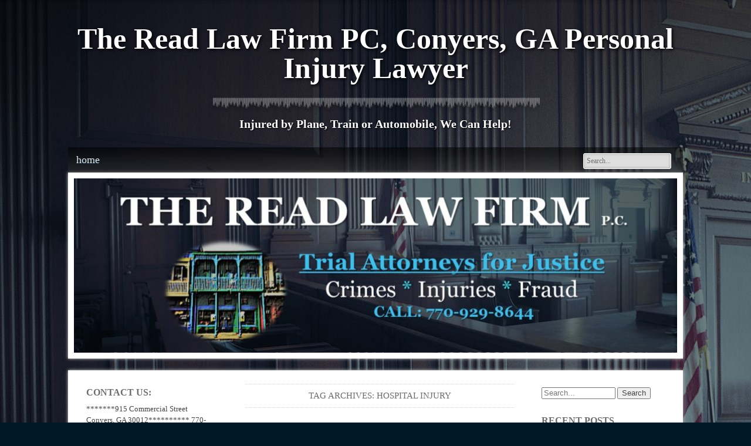

--- FILE ---
content_type: text/html; charset=UTF-8
request_url: https://readlawfirm.com/?tag=hospital-injury
body_size: 16257
content:
<!DOCTYPE html>
<html lang="en-US" class="no-js">
<head>
<meta charset="UTF-8" />
<meta name="viewport" content="width=device-width" />
<title>The Read Law Firm PC, Conyers, GA Personal Injury Lawyer | Tag | hospital injury</title>
<link rel="profile" href="http://gmpg.org/xfn/11" />
<link rel="pingback" href="https://readlawfirm.com/xmlrpc.php" />


<meta name='robots' content='max-image-preview:large' />
	<style>img:is([sizes="auto" i], [sizes^="auto," i]) { contain-intrinsic-size: 3000px 1500px }</style>
	<link rel="alternate" type="application/rss+xml" title="The Read Law Firm PC, Conyers, GA Personal Injury Lawyer &raquo; Feed" href="https://readlawfirm.com/?feed=rss2" />
<link rel="alternate" type="application/rss+xml" title="The Read Law Firm PC, Conyers, GA Personal Injury Lawyer &raquo; Comments Feed" href="https://readlawfirm.com/?feed=comments-rss2" />
<link rel="alternate" type="application/rss+xml" title="The Read Law Firm PC, Conyers, GA Personal Injury Lawyer &raquo; hospital injury Tag Feed" href="https://readlawfirm.com/?feed=rss2&#038;tag=hospital-injury" />
		<!-- This site uses the Google Analytics by ExactMetrics plugin v8.10.2 - Using Analytics tracking - https://www.exactmetrics.com/ -->
							<script src="//www.googletagmanager.com/gtag/js?id=G-1KS0KNYLTJ"  data-cfasync="false" data-wpfc-render="false" type="text/javascript" async></script>
			<script data-cfasync="false" data-wpfc-render="false" type="text/javascript">
				var em_version = '8.10.2';
				var em_track_user = true;
				var em_no_track_reason = '';
								var ExactMetricsDefaultLocations = {"page_location":"https:\/\/readlawfirm.com\/?tag=hospital-injury"};
								if ( typeof ExactMetricsPrivacyGuardFilter === 'function' ) {
					var ExactMetricsLocations = (typeof ExactMetricsExcludeQuery === 'object') ? ExactMetricsPrivacyGuardFilter( ExactMetricsExcludeQuery ) : ExactMetricsPrivacyGuardFilter( ExactMetricsDefaultLocations );
				} else {
					var ExactMetricsLocations = (typeof ExactMetricsExcludeQuery === 'object') ? ExactMetricsExcludeQuery : ExactMetricsDefaultLocations;
				}

								var disableStrs = [
										'ga-disable-G-1KS0KNYLTJ',
									];

				/* Function to detect opted out users */
				function __gtagTrackerIsOptedOut() {
					for (var index = 0; index < disableStrs.length; index++) {
						if (document.cookie.indexOf(disableStrs[index] + '=true') > -1) {
							return true;
						}
					}

					return false;
				}

				/* Disable tracking if the opt-out cookie exists. */
				if (__gtagTrackerIsOptedOut()) {
					for (var index = 0; index < disableStrs.length; index++) {
						window[disableStrs[index]] = true;
					}
				}

				/* Opt-out function */
				function __gtagTrackerOptout() {
					for (var index = 0; index < disableStrs.length; index++) {
						document.cookie = disableStrs[index] + '=true; expires=Thu, 31 Dec 2099 23:59:59 UTC; path=/';
						window[disableStrs[index]] = true;
					}
				}

				if ('undefined' === typeof gaOptout) {
					function gaOptout() {
						__gtagTrackerOptout();
					}
				}
								window.dataLayer = window.dataLayer || [];

				window.ExactMetricsDualTracker = {
					helpers: {},
					trackers: {},
				};
				if (em_track_user) {
					function __gtagDataLayer() {
						dataLayer.push(arguments);
					}

					function __gtagTracker(type, name, parameters) {
						if (!parameters) {
							parameters = {};
						}

						if (parameters.send_to) {
							__gtagDataLayer.apply(null, arguments);
							return;
						}

						if (type === 'event') {
														parameters.send_to = exactmetrics_frontend.v4_id;
							var hookName = name;
							if (typeof parameters['event_category'] !== 'undefined') {
								hookName = parameters['event_category'] + ':' + name;
							}

							if (typeof ExactMetricsDualTracker.trackers[hookName] !== 'undefined') {
								ExactMetricsDualTracker.trackers[hookName](parameters);
							} else {
								__gtagDataLayer('event', name, parameters);
							}
							
						} else {
							__gtagDataLayer.apply(null, arguments);
						}
					}

					__gtagTracker('js', new Date());
					__gtagTracker('set', {
						'developer_id.dNDMyYj': true,
											});
					if ( ExactMetricsLocations.page_location ) {
						__gtagTracker('set', ExactMetricsLocations);
					}
										__gtagTracker('config', 'G-1KS0KNYLTJ', {"forceSSL":"true","page_path":location.pathname + location.search + location.hash} );
										window.gtag = __gtagTracker;										(function () {
						/* https://developers.google.com/analytics/devguides/collection/analyticsjs/ */
						/* ga and __gaTracker compatibility shim. */
						var noopfn = function () {
							return null;
						};
						var newtracker = function () {
							return new Tracker();
						};
						var Tracker = function () {
							return null;
						};
						var p = Tracker.prototype;
						p.get = noopfn;
						p.set = noopfn;
						p.send = function () {
							var args = Array.prototype.slice.call(arguments);
							args.unshift('send');
							__gaTracker.apply(null, args);
						};
						var __gaTracker = function () {
							var len = arguments.length;
							if (len === 0) {
								return;
							}
							var f = arguments[len - 1];
							if (typeof f !== 'object' || f === null || typeof f.hitCallback !== 'function') {
								if ('send' === arguments[0]) {
									var hitConverted, hitObject = false, action;
									if ('event' === arguments[1]) {
										if ('undefined' !== typeof arguments[3]) {
											hitObject = {
												'eventAction': arguments[3],
												'eventCategory': arguments[2],
												'eventLabel': arguments[4],
												'value': arguments[5] ? arguments[5] : 1,
											}
										}
									}
									if ('pageview' === arguments[1]) {
										if ('undefined' !== typeof arguments[2]) {
											hitObject = {
												'eventAction': 'page_view',
												'page_path': arguments[2],
											}
										}
									}
									if (typeof arguments[2] === 'object') {
										hitObject = arguments[2];
									}
									if (typeof arguments[5] === 'object') {
										Object.assign(hitObject, arguments[5]);
									}
									if ('undefined' !== typeof arguments[1].hitType) {
										hitObject = arguments[1];
										if ('pageview' === hitObject.hitType) {
											hitObject.eventAction = 'page_view';
										}
									}
									if (hitObject) {
										action = 'timing' === arguments[1].hitType ? 'timing_complete' : hitObject.eventAction;
										hitConverted = mapArgs(hitObject);
										__gtagTracker('event', action, hitConverted);
									}
								}
								return;
							}

							function mapArgs(args) {
								var arg, hit = {};
								var gaMap = {
									'eventCategory': 'event_category',
									'eventAction': 'event_action',
									'eventLabel': 'event_label',
									'eventValue': 'event_value',
									'nonInteraction': 'non_interaction',
									'timingCategory': 'event_category',
									'timingVar': 'name',
									'timingValue': 'value',
									'timingLabel': 'event_label',
									'page': 'page_path',
									'location': 'page_location',
									'title': 'page_title',
									'referrer' : 'page_referrer',
								};
								for (arg in args) {
																		if (!(!args.hasOwnProperty(arg) || !gaMap.hasOwnProperty(arg))) {
										hit[gaMap[arg]] = args[arg];
									} else {
										hit[arg] = args[arg];
									}
								}
								return hit;
							}

							try {
								f.hitCallback();
							} catch (ex) {
							}
						};
						__gaTracker.create = newtracker;
						__gaTracker.getByName = newtracker;
						__gaTracker.getAll = function () {
							return [];
						};
						__gaTracker.remove = noopfn;
						__gaTracker.loaded = true;
						window['__gaTracker'] = __gaTracker;
					})();
									} else {
										console.log("");
					(function () {
						function __gtagTracker() {
							return null;
						}

						window['__gtagTracker'] = __gtagTracker;
						window['gtag'] = __gtagTracker;
					})();
									}
			</script>
							<!-- / Google Analytics by ExactMetrics -->
		<script type="text/javascript">
/* <![CDATA[ */
window._wpemojiSettings = {"baseUrl":"https:\/\/s.w.org\/images\/core\/emoji\/16.0.1\/72x72\/","ext":".png","svgUrl":"https:\/\/s.w.org\/images\/core\/emoji\/16.0.1\/svg\/","svgExt":".svg","source":{"concatemoji":"https:\/\/readlawfirm.com\/wp-includes\/js\/wp-emoji-release.min.js?ver=6.8.3"}};
/*! This file is auto-generated */
!function(s,n){var o,i,e;function c(e){try{var t={supportTests:e,timestamp:(new Date).valueOf()};sessionStorage.setItem(o,JSON.stringify(t))}catch(e){}}function p(e,t,n){e.clearRect(0,0,e.canvas.width,e.canvas.height),e.fillText(t,0,0);var t=new Uint32Array(e.getImageData(0,0,e.canvas.width,e.canvas.height).data),a=(e.clearRect(0,0,e.canvas.width,e.canvas.height),e.fillText(n,0,0),new Uint32Array(e.getImageData(0,0,e.canvas.width,e.canvas.height).data));return t.every(function(e,t){return e===a[t]})}function u(e,t){e.clearRect(0,0,e.canvas.width,e.canvas.height),e.fillText(t,0,0);for(var n=e.getImageData(16,16,1,1),a=0;a<n.data.length;a++)if(0!==n.data[a])return!1;return!0}function f(e,t,n,a){switch(t){case"flag":return n(e,"\ud83c\udff3\ufe0f\u200d\u26a7\ufe0f","\ud83c\udff3\ufe0f\u200b\u26a7\ufe0f")?!1:!n(e,"\ud83c\udde8\ud83c\uddf6","\ud83c\udde8\u200b\ud83c\uddf6")&&!n(e,"\ud83c\udff4\udb40\udc67\udb40\udc62\udb40\udc65\udb40\udc6e\udb40\udc67\udb40\udc7f","\ud83c\udff4\u200b\udb40\udc67\u200b\udb40\udc62\u200b\udb40\udc65\u200b\udb40\udc6e\u200b\udb40\udc67\u200b\udb40\udc7f");case"emoji":return!a(e,"\ud83e\udedf")}return!1}function g(e,t,n,a){var r="undefined"!=typeof WorkerGlobalScope&&self instanceof WorkerGlobalScope?new OffscreenCanvas(300,150):s.createElement("canvas"),o=r.getContext("2d",{willReadFrequently:!0}),i=(o.textBaseline="top",o.font="600 32px Arial",{});return e.forEach(function(e){i[e]=t(o,e,n,a)}),i}function t(e){var t=s.createElement("script");t.src=e,t.defer=!0,s.head.appendChild(t)}"undefined"!=typeof Promise&&(o="wpEmojiSettingsSupports",i=["flag","emoji"],n.supports={everything:!0,everythingExceptFlag:!0},e=new Promise(function(e){s.addEventListener("DOMContentLoaded",e,{once:!0})}),new Promise(function(t){var n=function(){try{var e=JSON.parse(sessionStorage.getItem(o));if("object"==typeof e&&"number"==typeof e.timestamp&&(new Date).valueOf()<e.timestamp+604800&&"object"==typeof e.supportTests)return e.supportTests}catch(e){}return null}();if(!n){if("undefined"!=typeof Worker&&"undefined"!=typeof OffscreenCanvas&&"undefined"!=typeof URL&&URL.createObjectURL&&"undefined"!=typeof Blob)try{var e="postMessage("+g.toString()+"("+[JSON.stringify(i),f.toString(),p.toString(),u.toString()].join(",")+"));",a=new Blob([e],{type:"text/javascript"}),r=new Worker(URL.createObjectURL(a),{name:"wpTestEmojiSupports"});return void(r.onmessage=function(e){c(n=e.data),r.terminate(),t(n)})}catch(e){}c(n=g(i,f,p,u))}t(n)}).then(function(e){for(var t in e)n.supports[t]=e[t],n.supports.everything=n.supports.everything&&n.supports[t],"flag"!==t&&(n.supports.everythingExceptFlag=n.supports.everythingExceptFlag&&n.supports[t]);n.supports.everythingExceptFlag=n.supports.everythingExceptFlag&&!n.supports.flag,n.DOMReady=!1,n.readyCallback=function(){n.DOMReady=!0}}).then(function(){return e}).then(function(){var e;n.supports.everything||(n.readyCallback(),(e=n.source||{}).concatemoji?t(e.concatemoji):e.wpemoji&&e.twemoji&&(t(e.twemoji),t(e.wpemoji)))}))}((window,document),window._wpemojiSettings);
/* ]]> */
</script>
<style id='wp-emoji-styles-inline-css' type='text/css'>

	img.wp-smiley, img.emoji {
		display: inline !important;
		border: none !important;
		box-shadow: none !important;
		height: 1em !important;
		width: 1em !important;
		margin: 0 0.07em !important;
		vertical-align: -0.1em !important;
		background: none !important;
		padding: 0 !important;
	}
</style>
<link rel='stylesheet' id='wp-block-library-css' href='https://readlawfirm.com/wp-includes/css/dist/block-library/style.min.css?ver=6.8.3' type='text/css' media='all' />
<style id='classic-theme-styles-inline-css' type='text/css'>
/*! This file is auto-generated */
.wp-block-button__link{color:#fff;background-color:#32373c;border-radius:9999px;box-shadow:none;text-decoration:none;padding:calc(.667em + 2px) calc(1.333em + 2px);font-size:1.125em}.wp-block-file__button{background:#32373c;color:#fff;text-decoration:none}
</style>
<style id='global-styles-inline-css' type='text/css'>
:root{--wp--preset--aspect-ratio--square: 1;--wp--preset--aspect-ratio--4-3: 4/3;--wp--preset--aspect-ratio--3-4: 3/4;--wp--preset--aspect-ratio--3-2: 3/2;--wp--preset--aspect-ratio--2-3: 2/3;--wp--preset--aspect-ratio--16-9: 16/9;--wp--preset--aspect-ratio--9-16: 9/16;--wp--preset--color--black: #000000;--wp--preset--color--cyan-bluish-gray: #abb8c3;--wp--preset--color--white: #ffffff;--wp--preset--color--pale-pink: #f78da7;--wp--preset--color--vivid-red: #cf2e2e;--wp--preset--color--luminous-vivid-orange: #ff6900;--wp--preset--color--luminous-vivid-amber: #fcb900;--wp--preset--color--light-green-cyan: #7bdcb5;--wp--preset--color--vivid-green-cyan: #00d084;--wp--preset--color--pale-cyan-blue: #8ed1fc;--wp--preset--color--vivid-cyan-blue: #0693e3;--wp--preset--color--vivid-purple: #9b51e0;--wp--preset--gradient--vivid-cyan-blue-to-vivid-purple: linear-gradient(135deg,rgba(6,147,227,1) 0%,rgb(155,81,224) 100%);--wp--preset--gradient--light-green-cyan-to-vivid-green-cyan: linear-gradient(135deg,rgb(122,220,180) 0%,rgb(0,208,130) 100%);--wp--preset--gradient--luminous-vivid-amber-to-luminous-vivid-orange: linear-gradient(135deg,rgba(252,185,0,1) 0%,rgba(255,105,0,1) 100%);--wp--preset--gradient--luminous-vivid-orange-to-vivid-red: linear-gradient(135deg,rgba(255,105,0,1) 0%,rgb(207,46,46) 100%);--wp--preset--gradient--very-light-gray-to-cyan-bluish-gray: linear-gradient(135deg,rgb(238,238,238) 0%,rgb(169,184,195) 100%);--wp--preset--gradient--cool-to-warm-spectrum: linear-gradient(135deg,rgb(74,234,220) 0%,rgb(151,120,209) 20%,rgb(207,42,186) 40%,rgb(238,44,130) 60%,rgb(251,105,98) 80%,rgb(254,248,76) 100%);--wp--preset--gradient--blush-light-purple: linear-gradient(135deg,rgb(255,206,236) 0%,rgb(152,150,240) 100%);--wp--preset--gradient--blush-bordeaux: linear-gradient(135deg,rgb(254,205,165) 0%,rgb(254,45,45) 50%,rgb(107,0,62) 100%);--wp--preset--gradient--luminous-dusk: linear-gradient(135deg,rgb(255,203,112) 0%,rgb(199,81,192) 50%,rgb(65,88,208) 100%);--wp--preset--gradient--pale-ocean: linear-gradient(135deg,rgb(255,245,203) 0%,rgb(182,227,212) 50%,rgb(51,167,181) 100%);--wp--preset--gradient--electric-grass: linear-gradient(135deg,rgb(202,248,128) 0%,rgb(113,206,126) 100%);--wp--preset--gradient--midnight: linear-gradient(135deg,rgb(2,3,129) 0%,rgb(40,116,252) 100%);--wp--preset--font-size--small: 13px;--wp--preset--font-size--medium: 20px;--wp--preset--font-size--large: 36px;--wp--preset--font-size--x-large: 42px;--wp--preset--spacing--20: 0.44rem;--wp--preset--spacing--30: 0.67rem;--wp--preset--spacing--40: 1rem;--wp--preset--spacing--50: 1.5rem;--wp--preset--spacing--60: 2.25rem;--wp--preset--spacing--70: 3.38rem;--wp--preset--spacing--80: 5.06rem;--wp--preset--shadow--natural: 6px 6px 9px rgba(0, 0, 0, 0.2);--wp--preset--shadow--deep: 12px 12px 50px rgba(0, 0, 0, 0.4);--wp--preset--shadow--sharp: 6px 6px 0px rgba(0, 0, 0, 0.2);--wp--preset--shadow--outlined: 6px 6px 0px -3px rgba(255, 255, 255, 1), 6px 6px rgba(0, 0, 0, 1);--wp--preset--shadow--crisp: 6px 6px 0px rgba(0, 0, 0, 1);}:where(.is-layout-flex){gap: 0.5em;}:where(.is-layout-grid){gap: 0.5em;}body .is-layout-flex{display: flex;}.is-layout-flex{flex-wrap: wrap;align-items: center;}.is-layout-flex > :is(*, div){margin: 0;}body .is-layout-grid{display: grid;}.is-layout-grid > :is(*, div){margin: 0;}:where(.wp-block-columns.is-layout-flex){gap: 2em;}:where(.wp-block-columns.is-layout-grid){gap: 2em;}:where(.wp-block-post-template.is-layout-flex){gap: 1.25em;}:where(.wp-block-post-template.is-layout-grid){gap: 1.25em;}.has-black-color{color: var(--wp--preset--color--black) !important;}.has-cyan-bluish-gray-color{color: var(--wp--preset--color--cyan-bluish-gray) !important;}.has-white-color{color: var(--wp--preset--color--white) !important;}.has-pale-pink-color{color: var(--wp--preset--color--pale-pink) !important;}.has-vivid-red-color{color: var(--wp--preset--color--vivid-red) !important;}.has-luminous-vivid-orange-color{color: var(--wp--preset--color--luminous-vivid-orange) !important;}.has-luminous-vivid-amber-color{color: var(--wp--preset--color--luminous-vivid-amber) !important;}.has-light-green-cyan-color{color: var(--wp--preset--color--light-green-cyan) !important;}.has-vivid-green-cyan-color{color: var(--wp--preset--color--vivid-green-cyan) !important;}.has-pale-cyan-blue-color{color: var(--wp--preset--color--pale-cyan-blue) !important;}.has-vivid-cyan-blue-color{color: var(--wp--preset--color--vivid-cyan-blue) !important;}.has-vivid-purple-color{color: var(--wp--preset--color--vivid-purple) !important;}.has-black-background-color{background-color: var(--wp--preset--color--black) !important;}.has-cyan-bluish-gray-background-color{background-color: var(--wp--preset--color--cyan-bluish-gray) !important;}.has-white-background-color{background-color: var(--wp--preset--color--white) !important;}.has-pale-pink-background-color{background-color: var(--wp--preset--color--pale-pink) !important;}.has-vivid-red-background-color{background-color: var(--wp--preset--color--vivid-red) !important;}.has-luminous-vivid-orange-background-color{background-color: var(--wp--preset--color--luminous-vivid-orange) !important;}.has-luminous-vivid-amber-background-color{background-color: var(--wp--preset--color--luminous-vivid-amber) !important;}.has-light-green-cyan-background-color{background-color: var(--wp--preset--color--light-green-cyan) !important;}.has-vivid-green-cyan-background-color{background-color: var(--wp--preset--color--vivid-green-cyan) !important;}.has-pale-cyan-blue-background-color{background-color: var(--wp--preset--color--pale-cyan-blue) !important;}.has-vivid-cyan-blue-background-color{background-color: var(--wp--preset--color--vivid-cyan-blue) !important;}.has-vivid-purple-background-color{background-color: var(--wp--preset--color--vivid-purple) !important;}.has-black-border-color{border-color: var(--wp--preset--color--black) !important;}.has-cyan-bluish-gray-border-color{border-color: var(--wp--preset--color--cyan-bluish-gray) !important;}.has-white-border-color{border-color: var(--wp--preset--color--white) !important;}.has-pale-pink-border-color{border-color: var(--wp--preset--color--pale-pink) !important;}.has-vivid-red-border-color{border-color: var(--wp--preset--color--vivid-red) !important;}.has-luminous-vivid-orange-border-color{border-color: var(--wp--preset--color--luminous-vivid-orange) !important;}.has-luminous-vivid-amber-border-color{border-color: var(--wp--preset--color--luminous-vivid-amber) !important;}.has-light-green-cyan-border-color{border-color: var(--wp--preset--color--light-green-cyan) !important;}.has-vivid-green-cyan-border-color{border-color: var(--wp--preset--color--vivid-green-cyan) !important;}.has-pale-cyan-blue-border-color{border-color: var(--wp--preset--color--pale-cyan-blue) !important;}.has-vivid-cyan-blue-border-color{border-color: var(--wp--preset--color--vivid-cyan-blue) !important;}.has-vivid-purple-border-color{border-color: var(--wp--preset--color--vivid-purple) !important;}.has-vivid-cyan-blue-to-vivid-purple-gradient-background{background: var(--wp--preset--gradient--vivid-cyan-blue-to-vivid-purple) !important;}.has-light-green-cyan-to-vivid-green-cyan-gradient-background{background: var(--wp--preset--gradient--light-green-cyan-to-vivid-green-cyan) !important;}.has-luminous-vivid-amber-to-luminous-vivid-orange-gradient-background{background: var(--wp--preset--gradient--luminous-vivid-amber-to-luminous-vivid-orange) !important;}.has-luminous-vivid-orange-to-vivid-red-gradient-background{background: var(--wp--preset--gradient--luminous-vivid-orange-to-vivid-red) !important;}.has-very-light-gray-to-cyan-bluish-gray-gradient-background{background: var(--wp--preset--gradient--very-light-gray-to-cyan-bluish-gray) !important;}.has-cool-to-warm-spectrum-gradient-background{background: var(--wp--preset--gradient--cool-to-warm-spectrum) !important;}.has-blush-light-purple-gradient-background{background: var(--wp--preset--gradient--blush-light-purple) !important;}.has-blush-bordeaux-gradient-background{background: var(--wp--preset--gradient--blush-bordeaux) !important;}.has-luminous-dusk-gradient-background{background: var(--wp--preset--gradient--luminous-dusk) !important;}.has-pale-ocean-gradient-background{background: var(--wp--preset--gradient--pale-ocean) !important;}.has-electric-grass-gradient-background{background: var(--wp--preset--gradient--electric-grass) !important;}.has-midnight-gradient-background{background: var(--wp--preset--gradient--midnight) !important;}.has-small-font-size{font-size: var(--wp--preset--font-size--small) !important;}.has-medium-font-size{font-size: var(--wp--preset--font-size--medium) !important;}.has-large-font-size{font-size: var(--wp--preset--font-size--large) !important;}.has-x-large-font-size{font-size: var(--wp--preset--font-size--x-large) !important;}
:where(.wp-block-post-template.is-layout-flex){gap: 1.25em;}:where(.wp-block-post-template.is-layout-grid){gap: 1.25em;}
:where(.wp-block-columns.is-layout-flex){gap: 2em;}:where(.wp-block-columns.is-layout-grid){gap: 2em;}
:root :where(.wp-block-pullquote){font-size: 1.5em;line-height: 1.6;}
</style>
<link rel='stylesheet' id='wpa-css-css' href='https://readlawfirm.com/wp-content/plugins/honeypot/includes/css/wpa.css?ver=2.3.04' type='text/css' media='all' />
<link rel='stylesheet' id='wp-components-css' href='https://readlawfirm.com/wp-includes/css/dist/components/style.min.css?ver=6.8.3' type='text/css' media='all' />
<link rel='stylesheet' id='godaddy-styles-css' href='https://readlawfirm.com/wp-content/mu-plugins/vendor/wpex/godaddy-launch/includes/Dependencies/GoDaddy/Styles/build/latest.css?ver=2.0.2' type='text/css' media='all' />
<link rel='stylesheet' id='boxofboom_style-css' href='https://readlawfirm.com/wp-content/themes/box-of-boom/style.css?ver=6.8.3' type='text/css' media='all' />
<link rel='stylesheet' id='wp_review-style-css' href='https://readlawfirm.com/wp-content/plugins/wp-review/public/css/wp-review.css?ver=5.3.5' type='text/css' media='all' />
<script type="text/javascript" src="https://readlawfirm.com/wp-content/plugins/google-analytics-dashboard-for-wp/assets/js/frontend-gtag.min.js?ver=8.10.2" id="exactmetrics-frontend-script-js" async="async" data-wp-strategy="async"></script>
<script data-cfasync="false" data-wpfc-render="false" type="text/javascript" id='exactmetrics-frontend-script-js-extra'>/* <![CDATA[ */
var exactmetrics_frontend = {"js_events_tracking":"true","download_extensions":"doc,pdf,ppt,zip,xls,docx,pptx,xlsx","inbound_paths":"[{\"path\":\"\\\/go\\\/\",\"label\":\"affiliate\"},{\"path\":\"\\\/recommend\\\/\",\"label\":\"affiliate\"},{\"path\":\"\\\/out\\\/\",\"label\":\"Affiliate\"}]","home_url":"https:\/\/readlawfirm.com","hash_tracking":"true","v4_id":"G-1KS0KNYLTJ"};/* ]]> */
</script>
<script type="text/javascript" src="https://readlawfirm.com/wp-includes/js/jquery/jquery.min.js?ver=3.7.1" id="jquery-core-js"></script>
<script type="text/javascript" src="https://readlawfirm.com/wp-includes/js/jquery/jquery-migrate.min.js?ver=3.4.1" id="jquery-migrate-js"></script>
<script type="text/javascript" src="https://readlawfirm.com/wp-content/themes/box-of-boom/library/js/modernizr-2.6.2.min.js?ver=2.6.2" id="modernizr-js"></script>
<script type="text/javascript" src="https://readlawfirm.com/wp-content/themes/box-of-boom/library/js/scripts.js?ver=1.0.0" id="boxofboom_custom_js-js"></script>
<link rel="https://api.w.org/" href="https://readlawfirm.com/index.php?rest_route=/" /><link rel="alternate" title="JSON" type="application/json" href="https://readlawfirm.com/index.php?rest_route=/wp/v2/tags/33" /><link rel="EditURI" type="application/rsd+xml" title="RSD" href="https://readlawfirm.com/xmlrpc.php?rsd" />
<meta name="generator" content="WordPress 6.8.3" />
<style type="text/css" id="custom-background-css">
body.custom-background { background-color: #001726; background-image: url("https://readlawfirm.com/wp-content/uploads/2018/01/78494709blue.jpg"); background-position: left top; background-size: auto; background-repeat: repeat; background-attachment: scroll; }
</style>
	<link rel="icon" href="https://readlawfirm.com/wp-content/uploads/2018/02/cropped-smallcroppedlogo-32x32.jpg" sizes="32x32" />
<link rel="icon" href="https://readlawfirm.com/wp-content/uploads/2018/02/cropped-smallcroppedlogo-192x192.jpg" sizes="192x192" />
<link rel="apple-touch-icon" href="https://readlawfirm.com/wp-content/uploads/2018/02/cropped-smallcroppedlogo-180x180.jpg" />
<meta name="msapplication-TileImage" content="https://readlawfirm.com/wp-content/uploads/2018/02/cropped-smallcroppedlogo-270x270.jpg" />
</head>

<body class="archive tag tag-hospital-injury tag-33 custom-background wp-theme-box-of-boom">
<div id="container">
	<header id="branding" role="banner">
      <div id="inner-header" class="clearfix">
		<hgroup id="site-heading">
			<h1 id="site-title"><a href="https://readlawfirm.com/" title="The Read Law Firm PC, Conyers, GA Personal Injury Lawyer" rel="home">The Read Law Firm PC, Conyers, GA Personal Injury Lawyer</a></h1>
			<h2 id="site-description">Injured by Plane, Train or Automobile, We Can Help!</h2>
		</hgroup>

		<nav id="access" role="navigation">
			<h1 class="assistive-text section-heading">Main menu</h1>
			<div class="skip-link screen-reader-text"><a href="#content" title="Skip to content">Skip to content</a></div>

			<div class="menu"><ul><li ><a href="https://readlawfirm.com/">Home</a></li></ul></div>            <form role="search" method="get" id="searchform" action="https://readlawfirm.com/" >
    <div><label class="screen-reader-text" for="s">Search for:</label>
    <input type="text" value="" name="s" id="s" placeholder="Search..." />
    <input type="submit" id="searchsubmit" value="Search" />
    </div>
    </form>		</nav><!-- #access -->
        
      </div>
      
        		<div id="headerimg"><img src="https://readlawfirm.com/wp-content/uploads/2018/02/cropped-headerlasttime-1.jpg" width="1024" height="295" alt="" /></div>
		      
      
	</header><!-- #branding -->

    <div id="content" class="clearfix">
        
        <div id="main" class="col480 clearfix" role="main">

			
				<header class="page-header">
					<h1 class="page-title">Tag Archives: <span>hospital injury</span></h1>

									</header>

				
					<nav id="nav-above">
		<h1 class="assistive-text section-heading">Post navigation</h1>

	
	</nav><!-- #nav-above -->
	
								
					
<article id="post-285" class="post-285 post type-post status-publish format-standard hentry category-uncategorized tag-atlanta-georgia-injury-attorney tag-auto-accident-injury-lawyer tag-auto-accidents tag-auto-accidents-attorney tag-auto-accidents-attorney-conyers tag-auto-accidents-attorney-covington tag-auto-accidents-attorney-lithonia tag-auto-accidents-attorney-mcdonough tag-auto-accidents-attorney-stonecrest tag-auto-accidents-conyers-georgia tag-auto-accidents-injury-attorney-atlanta tag-auto-accidents-injury-lawyer-atlanta tag-auto-accidents-injury-lawyer-conyers tag-auto-accidents-injury-lawyer-covington tag-auto-accidents-injury-lawyer-mcdonough tag-auto-accidents-injury-lawyer-stockbridge tag-auto-accidents-injury-lawyer-stonecrest tag-auto-accidents-lawyer tag-auto-accidents-lawyer-covington tag-business-disputes tag-car-accident-attorney tag-car-accident-lawyer tag-car-accidents tag-car-accidents-conyers tag-car-wrecks tag-car-wrecks-attorney-atlanta tag-car-wrecks-attorney-conyers tag-car-wrecks-attorney-covington tag-car-wrecks-attorney-lithonia tag-car-wrecks-attorney-mcdonough tag-car-wrecks-attorney-stonecrest tag-clients tag-comments tag-contracts tag-conyers-injury-attorney tag-conyers-lawyer tag-conyers-personal-injury tag-criminal-charges tag-criminal-justice tag-fraud-claims tag-hospital-injury tag-injury tag-injury-attorney tag-law-office tag-lawyers tag-litigation tag-medical-malpractice tag-personal-injury tag-personal-injury-attorney tag-personal-injury-lawyer tag-reviews tag-richard-read tag-slip-and-fall tag-standard-of-care tag-t-k-read tag-the-read-law-firm tag-tk-read tag-torts tag-trial-attorneys tag-truck-accident-attorney-conyers tag-truck-accident-attorney-covington tag-truck-accident-attorney-lithonia tag-truck-accident-attorney-mcdonough tag-truck-accident-attorney-stonecrest tag-truck-accident-lawyer tag-truck-accidents-attorney tag-truck-wreck-attorney tag-victim-assistance tag-victims tag-whistle-blower tag-www-thereadlawfirm-com">
	<header class="entry-header">
		<a href="https://readlawfirm.com/?p=285" title="Permalink to Read Reviews About The Read Law Firm From Some of Our Satisfied Clients!" rel="bookmark" class="entry-title"><h1>Read Reviews About The Read Law Firm From Some of Our Satisfied Clients!</h1></a>

				<div class="entry-meta">
			<span class="sep">Posted on </span><a href="https://readlawfirm.com/?p=285" title="5:32 pm" rel="bookmark"><time class="entry-date" datetime="2018-02-20T17:32:24-05:00">February 20, 2018</time></a><span class="byline"> <span class="sep"> by </span> <span class="author vcard"><a class="url fn n" href="https://readlawfirm.com/?author=2" title="View all posts by theresa read" rel="author">theresa read</a></span></span>		</div><!-- .entry-meta -->
			</header><!-- .entry-header -->

		<div class="entry-content post_content">
		<h2>READ HERE FOR CLIENT REVIEWS!</h2>
<p>Our clients are our number one priority here at The Read Law Firm, P.C.  As such, we strive to achieve justice for them, whether that takes the form of damages for their injuries, putting a stop to fraudulent business activity or insuring that an innocent person does not serve time for a crime they did not commit.  Read below for some of the comments our clients have left for us:</p>
<div id="attachment_286" style="width: 765px" class="wp-caption aligncenter"><a href="https://readlawfirm.com/wp-content/uploads/2018/02/reviewspg1.jpg"><img fetchpriority="high" decoding="async" aria-describedby="caption-attachment-286" class="size-full wp-image-286" src="https://readlawfirm.com/wp-content/uploads/2018/02/reviewspg1.jpg" alt="" width="755" height="1018" srcset="https://readlawfirm.com/wp-content/uploads/2018/02/reviewspg1.jpg 755w, https://readlawfirm.com/wp-content/uploads/2018/02/reviewspg1-222x300.jpg 222w" sizes="(max-width: 755px) 100vw, 755px" /></a><p id="caption-attachment-286" class="wp-caption-text">Reviews of The Read Law Firm from Google</p></div>
<p>&nbsp;</p>
<div id="attachment_287" style="width: 727px" class="wp-caption aligncenter"><a href="https://readlawfirm.com/wp-content/uploads/2018/02/commentspg2.jpg"><img decoding="async" aria-describedby="caption-attachment-287" class="size-large wp-image-287" src="https://readlawfirm.com/wp-content/uploads/2018/02/commentspg2-717x1024.jpg" alt="" width="717" height="1024" srcset="https://readlawfirm.com/wp-content/uploads/2018/02/commentspg2-717x1024.jpg 717w, https://readlawfirm.com/wp-content/uploads/2018/02/commentspg2-210x300.jpg 210w, https://readlawfirm.com/wp-content/uploads/2018/02/commentspg2.jpg 724w" sizes="(max-width: 717px) 100vw, 717px" /></a><p id="caption-attachment-287" class="wp-caption-text">More recent reviews of The Read Law Firm, P.C.</p></div>
<p>&nbsp;</p>
<div id="attachment_288" style="width: 740px" class="wp-caption aligncenter"><a href="https://readlawfirm.com/wp-content/uploads/2018/02/comentspg3.jpg"><img decoding="async" aria-describedby="caption-attachment-288" class="size-large wp-image-288" src="https://readlawfirm.com/wp-content/uploads/2018/02/comentspg3-730x1024.jpg" alt="" width="730" height="1024" srcset="https://readlawfirm.com/wp-content/uploads/2018/02/comentspg3-730x1024.jpg 730w, https://readlawfirm.com/wp-content/uploads/2018/02/comentspg3-214x300.jpg 214w, https://readlawfirm.com/wp-content/uploads/2018/02/comentspg3.jpg 733w" sizes="(max-width: 730px) 100vw, 730px" /></a><p id="caption-attachment-288" class="wp-caption-text">More great comments from our clients!</p></div>
<div id="attachment_289" style="width: 742px" class="wp-caption aligncenter"><a href="https://readlawfirm.com/wp-content/uploads/2018/02/commentspg4.jpg"><img loading="lazy" decoding="async" aria-describedby="caption-attachment-289" class="size-full wp-image-289" src="https://readlawfirm.com/wp-content/uploads/2018/02/commentspg4.jpg" alt="" width="732" height="1013" srcset="https://readlawfirm.com/wp-content/uploads/2018/02/commentspg4.jpg 732w, https://readlawfirm.com/wp-content/uploads/2018/02/commentspg4-217x300.jpg 217w" sizes="auto, (max-width: 732px) 100vw, 732px" /></a><p id="caption-attachment-289" class="wp-caption-text">For Articles by Attorneys Richard Read and T.K. Read on Legal Subjects of Interest to the Public, click below:<br />Records Restriction in Georgia: How to Clear Your Records of Arrests: <a href="https://readlawfirm.com/?p=297">https://readlawfirm.com/?p=297</a></p></div>
<p>&nbsp;</p>
<p>&nbsp;</p>
<p>&nbsp;</p>
			</div><!-- .entry-content -->
	
	<footer class="entry-meta">
					
						<span class="tag-links">
				Tagged <a href="https://readlawfirm.com/?tag=atlanta-georgia-injury-attorney" rel="tag">Atlanta Georgia Injury attorney</a>, <a href="https://readlawfirm.com/?tag=auto-accident-injury-lawyer" rel="tag">auto accident injury lawyer</a>, <a href="https://readlawfirm.com/?tag=auto-accidents" rel="tag">auto accidents</a>, <a href="https://readlawfirm.com/?tag=auto-accidents-attorney" rel="tag">auto accidents attorney</a>, <a href="https://readlawfirm.com/?tag=auto-accidents-attorney-conyers" rel="tag">auto accidents attorney conyers</a>, <a href="https://readlawfirm.com/?tag=auto-accidents-attorney-covington" rel="tag">auto accidents attorney Covington</a>, <a href="https://readlawfirm.com/?tag=auto-accidents-attorney-lithonia" rel="tag">auto accidents attorney Lithonia</a>, <a href="https://readlawfirm.com/?tag=auto-accidents-attorney-mcdonough" rel="tag">auto accidents attorney mcdonough</a>, <a href="https://readlawfirm.com/?tag=auto-accidents-attorney-stonecrest" rel="tag">auto accidents attorney stonecrest</a>, <a href="https://readlawfirm.com/?tag=auto-accidents-conyers-georgia" rel="tag">auto accidents conyers Georgia</a>, <a href="https://readlawfirm.com/?tag=auto-accidents-injury-attorney-atlanta" rel="tag">auto accidents injury attorney atlanta</a>, <a href="https://readlawfirm.com/?tag=auto-accidents-injury-lawyer-atlanta" rel="tag">auto accidents injury lawyer atlanta</a>, <a href="https://readlawfirm.com/?tag=auto-accidents-injury-lawyer-conyers" rel="tag">auto accidents injury lawyer conyers</a>, <a href="https://readlawfirm.com/?tag=auto-accidents-injury-lawyer-covington" rel="tag">auto accidents injury lawyer Covington</a>, <a href="https://readlawfirm.com/?tag=auto-accidents-injury-lawyer-mcdonough" rel="tag">auto accidents injury lawyer mcdonough</a>, <a href="https://readlawfirm.com/?tag=auto-accidents-injury-lawyer-stockbridge" rel="tag">auto accidents injury lawyer stockbridge</a>, <a href="https://readlawfirm.com/?tag=auto-accidents-injury-lawyer-stonecrest" rel="tag">auto accidents injury lawyer stonecrest</a>, <a href="https://readlawfirm.com/?tag=auto-accidents-lawyer" rel="tag">auto accidents lawyer</a>, <a href="https://readlawfirm.com/?tag=auto-accidents-lawyer-covington" rel="tag">auto accidents lawyer Covington</a>, <a href="https://readlawfirm.com/?tag=business-disputes" rel="tag">business disputes</a>, <a href="https://readlawfirm.com/?tag=car-accident-attorney" rel="tag">car accident attorney</a>, <a href="https://readlawfirm.com/?tag=car-accident-lawyer" rel="tag">Car accident lawyer</a>, <a href="https://readlawfirm.com/?tag=car-accidents" rel="tag">car accidents</a>, <a href="https://readlawfirm.com/?tag=car-accidents-conyers" rel="tag">car accidents Conyers</a>, <a href="https://readlawfirm.com/?tag=car-wrecks" rel="tag">car wrecks</a>, <a href="https://readlawfirm.com/?tag=car-wrecks-attorney-atlanta" rel="tag">car wrecks attorney atlanta</a>, <a href="https://readlawfirm.com/?tag=car-wrecks-attorney-conyers" rel="tag">car wrecks attorney conyers</a>, <a href="https://readlawfirm.com/?tag=car-wrecks-attorney-covington" rel="tag">car wrecks attorney Covington</a>, <a href="https://readlawfirm.com/?tag=car-wrecks-attorney-lithonia" rel="tag">car wrecks attorney Lithonia</a>, <a href="https://readlawfirm.com/?tag=car-wrecks-attorney-mcdonough" rel="tag">car wrecks attorney mcdonough</a>, <a href="https://readlawfirm.com/?tag=car-wrecks-attorney-stonecrest" rel="tag">car wrecks attorney stonecrest</a>, <a href="https://readlawfirm.com/?tag=clients" rel="tag">clients</a>, <a href="https://readlawfirm.com/?tag=comments" rel="tag">comments</a>, <a href="https://readlawfirm.com/?tag=contracts" rel="tag">contracts</a>, <a href="https://readlawfirm.com/?tag=conyers-injury-attorney" rel="tag">Conyers injury attorney</a>, <a href="https://readlawfirm.com/?tag=conyers-lawyer" rel="tag">Conyers lawyer</a>, <a href="https://readlawfirm.com/?tag=conyers-personal-injury" rel="tag">Conyers personal injury</a>, <a href="https://readlawfirm.com/?tag=criminal-charges" rel="tag">criminal charges</a>, <a href="https://readlawfirm.com/?tag=criminal-justice" rel="tag">criminal justice</a>, <a href="https://readlawfirm.com/?tag=fraud-claims" rel="tag">fraud claims</a>, <a href="https://readlawfirm.com/?tag=hospital-injury" rel="tag">hospital injury</a>, <a href="https://readlawfirm.com/?tag=injury" rel="tag">injury</a>, <a href="https://readlawfirm.com/?tag=injury-attorney" rel="tag">injury attorney</a>, <a href="https://readlawfirm.com/?tag=law-office" rel="tag">law office</a>, <a href="https://readlawfirm.com/?tag=lawyers" rel="tag">lawyers</a>, <a href="https://readlawfirm.com/?tag=litigation" rel="tag">litigation</a>, <a href="https://readlawfirm.com/?tag=medical-malpractice" rel="tag">medical malpractice</a>, <a href="https://readlawfirm.com/?tag=personal-injury" rel="tag">personal injury</a>, <a href="https://readlawfirm.com/?tag=personal-injury-attorney" rel="tag">personal injury attorney</a>, <a href="https://readlawfirm.com/?tag=personal-injury-lawyer" rel="tag">personal injury lawyer</a>, <a href="https://readlawfirm.com/?tag=reviews" rel="tag">reviews</a>, <a href="https://readlawfirm.com/?tag=richard-read" rel="tag">richard read</a>, <a href="https://readlawfirm.com/?tag=slip-and-fall" rel="tag">slip and fall</a>, <a href="https://readlawfirm.com/?tag=standard-of-care" rel="tag">standard of care</a>, <a href="https://readlawfirm.com/?tag=t-k-read" rel="tag">T.K. Read</a>, <a href="https://readlawfirm.com/?tag=the-read-law-firm" rel="tag">The Read Law Firm</a>, <a href="https://readlawfirm.com/?tag=tk-read" rel="tag">TK Read</a>, <a href="https://readlawfirm.com/?tag=torts" rel="tag">torts</a>, <a href="https://readlawfirm.com/?tag=trial-attorneys" rel="tag">trial attorneys</a>, <a href="https://readlawfirm.com/?tag=truck-accident-attorney-conyers" rel="tag">truck accident attorney conyers</a>, <a href="https://readlawfirm.com/?tag=truck-accident-attorney-covington" rel="tag">truck accident attorney Covington</a>, <a href="https://readlawfirm.com/?tag=truck-accident-attorney-lithonia" rel="tag">truck accident attorney Lithonia</a>, <a href="https://readlawfirm.com/?tag=truck-accident-attorney-mcdonough" rel="tag">truck accident attorney mcdonough</a>, <a href="https://readlawfirm.com/?tag=truck-accident-attorney-stonecrest" rel="tag">truck accident attorney stonecrest</a>, <a href="https://readlawfirm.com/?tag=truck-accident-lawyer" rel="tag">truck accident lawyer</a>, <a href="https://readlawfirm.com/?tag=truck-accidents-attorney" rel="tag">Truck accidents attorney</a>, <a href="https://readlawfirm.com/?tag=truck-wreck-attorney" rel="tag">truck wreck attorney</a>, <a href="https://readlawfirm.com/?tag=victim-assistance" rel="tag">victim assistance</a>, <a href="https://readlawfirm.com/?tag=victims" rel="tag">victims</a>, <a href="https://readlawfirm.com/?tag=whistle-blower" rel="tag">whistle blower</a>, <a href="https://readlawfirm.com/?tag=www-thereadlawfirm-com" rel="tag">www.TheReadLawFirm.com</a>			</span>
			<span class="sep"> | </span>
					
		
			</footer><!-- #entry-meta -->
</article><!-- #post-285 -->

				
					
<article id="post-175" class="post-175 post type-post status-publish format-standard has-post-thumbnail hentry category-uncategorized tag-915-commercial-street tag-accident tag-accident-lawyer tag-atlanta-georgia-injury-attorney tag-attorney tag-auto-accident tag-auto-accident-injury-lawyer tag-auto-accidents tag-auto-accidents-attorney tag-auto-accidents-attorney-conyers tag-auto-accidents-attorney-covington tag-auto-accidents-attorney-lithonia tag-auto-accidents-attorney-mcdonough tag-auto-accidents-attorney-stonecrest tag-auto-accidents-conyers-georgia tag-auto-accidents-injury-attorney-atlanta tag-auto-accidents-injury-lawyer-atlanta tag-auto-accidents-injury-lawyer-conyers tag-auto-accidents-injury-lawyer-covington tag-auto-accidents-injury-lawyer-mcdonough tag-auto-accidents-injury-lawyer-stockbridge tag-auto-accidents-injury-lawyer-stonecrest tag-auto-accidents-lawyer tag-auto-accidents-lawyer-covington tag-business tag-car-accident tag-car-accident-attorney tag-car-accident-lawyer tag-car-accidents tag-car-accidents-conyers tag-car-wrecks tag-car-wrecks-attorney-atlanta tag-car-wrecks-attorney-conyers tag-car-wrecks-attorney-covington tag-car-wrecks-attorney-lithonia tag-car-wrecks-attorney-mcdonough tag-car-wrecks-attorney-stonecrest tag-construction tag-construction-lawyer tag-contracts tag-conyers-injury-attorney tag-conyers-lawyer tag-conyers-personal-injury tag-criminal-charges tag-criminal-defense tag-hospital-injury tag-injuries tag-injury-attorney tag-injury-lawyer tag-personal-injury-attorney tag-personal-injury-lawyer tag-richard-read tag-superstition-tv-series tag-t-k-read tag-the-originals tag-truck-accident-attorney-conyers tag-truck-accident-attorney-covington tag-truck-accident-attorney-lithonia tag-truck-accident-attorney-mcdonough tag-truck-accident-attorney-stonecrest tag-truck-accident-lawyer tag-truck-accidents-attorney tag-truck-wreck-attorney tag-victim-assistance">
	<header class="entry-header">
		<a href="https://readlawfirm.com/?p=175" title="Permalink to FIND T.K. READ OF THE READ LAW FIRM PC at 915 COMMERCIAL STREET, CONYERS, GEORGIA" rel="bookmark" class="entry-title"><h1>FIND T.K. READ OF THE READ LAW FIRM PC at 915 COMMERCIAL STREET, CONYERS, GEORGIA</h1></a>

				<div class="entry-meta">
			<span class="sep">Posted on </span><a href="https://readlawfirm.com/?p=175" title="12:19 pm" rel="bookmark"><time class="entry-date" datetime="2017-10-14T12:19:22-04:00">October 14, 2017</time></a><span class="byline"> <span class="sep"> by </span> <span class="author vcard"><a class="url fn n" href="https://readlawfirm.com/?author=2" title="View all posts by theresa read" rel="author">theresa read</a></span></span>		</div><!-- .entry-meta -->
			</header><!-- .entry-header -->

		<div class="entry-content post_content">
		<h3><strong>FIND THE READ LAW FIRM PC at 915 COMMERCIAL STREET</strong></h3>
<div id="attachment_257" style="width: 1034px" class="wp-caption aligncenter"><a href="https://readlawfirm.com/wp-content/uploads/2018/01/googlemap2-1.jpg"><img loading="lazy" decoding="async" aria-describedby="caption-attachment-257" class="size-large wp-image-257" src="https://readlawfirm.com/wp-content/uploads/2018/01/googlemap2-1-1024x617.jpg" alt="Here's a map to our office" width="1024" height="617" srcset="https://readlawfirm.com/wp-content/uploads/2018/01/googlemap2-1-1024x617.jpg 1024w, https://readlawfirm.com/wp-content/uploads/2018/01/googlemap2-1-300x181.jpg 300w, https://readlawfirm.com/wp-content/uploads/2018/01/googlemap2-1-768x463.jpg 768w, https://readlawfirm.com/wp-content/uploads/2018/01/googlemap2-1.jpg 1434w" sizes="auto, (max-width: 1024px) 100vw, 1024px" /></a><p id="caption-attachment-257" class="wp-caption-text">Map to The Read Law Office at 915 Commercial St., Conyers, GA</p></div>
<h3><strong style="font-style: italic; font-size: 16px;">DIRECTIONS TO OUR OFFICES AT 915 COMMERCIAL STREET, CONYERS, GEORGIA:</strong></h3>
<h3>To get to The Read Law Firm, P.C. take Exit 80, the Conyers, West Avenue Exit, off Interstate 20.  If you are going West on I-20, you will turn right onto West Ave. If you are going East on I-20, you will turn left onto West Ave. Proceed down West Ave. until after you cross the Rail Road tracks. Turn right immediately after crossing the tracks onto Rail Road Street. Proceed down Rail Road Street, crossing several streets. Proceed across Center Street into Olde Town Conyers and you will pass the yellow Welcome Center. Park in the parking lot on Rail Road Street as close to the Welcome Center as you can. Immediately across the from Center’s deck there is an alley that cuts from Rail Road Street to Commercial Street. Go down the Alley and take a right on Commercial Street.</h3>
<h3>For the curious, here&#8217;s our beautiful historic office building, inside and out.  It was built in the 1800&#8217;s, has the original red brick, and was gifted a balcony by the TV series The Originals when they transformed Olde Town Conyers into New Orleans.</h3>
<div id="attachment_308" style="width: 574px" class="wp-caption aligncenter"><a href="https://readlawfirm.com/wp-content/uploads/2017/10/81e41d451bfe5f274cc379a184d562b7.jpg"><img loading="lazy" decoding="async" aria-describedby="caption-attachment-308" class="size-full wp-image-308" src="https://readlawfirm.com/wp-content/uploads/2017/10/81e41d451bfe5f274cc379a184d562b7.jpg" alt="" width="564" height="403" srcset="https://readlawfirm.com/wp-content/uploads/2017/10/81e41d451bfe5f274cc379a184d562b7.jpg 564w, https://readlawfirm.com/wp-content/uploads/2017/10/81e41d451bfe5f274cc379a184d562b7-300x214.jpg 300w" sizes="auto, (max-width: 564px) 100vw, 564px" /></a><p id="caption-attachment-308" class="wp-caption-text">915 Commercial Street in the 1920s.</p></div>
<p>&nbsp;</p>
<div id="attachment_309" style="width: 778px" class="wp-caption aligncenter"><a href="https://readlawfirm.com/wp-content/uploads/2017/10/newbuildingfeb18-e1523115963357.jpg"><img loading="lazy" decoding="async" aria-describedby="caption-attachment-309" class="size-large wp-image-309" src="https://readlawfirm.com/wp-content/uploads/2017/10/newbuildingfeb18-e1523115963357-768x1024.jpg" alt="" width="768" height="1024" srcset="https://readlawfirm.com/wp-content/uploads/2017/10/newbuildingfeb18-e1523115963357-768x1024.jpg 768w, https://readlawfirm.com/wp-content/uploads/2017/10/newbuildingfeb18-e1523115963357-225x300.jpg 225w, https://readlawfirm.com/wp-content/uploads/2017/10/newbuildingfeb18-e1523115963357.jpg 1224w" sizes="auto, (max-width: 768px) 100vw, 768px" /></a><p id="caption-attachment-309" class="wp-caption-text">Our Office Building today, during filming for an episode of the TV series Superstition.</p></div>
<p>&nbsp;</p>
<div id="attachment_311" style="width: 778px" class="wp-caption aligncenter"><a href="https://readlawfirm.com/wp-content/uploads/2017/10/FullSizeRender-1.jpg"><img loading="lazy" decoding="async" aria-describedby="caption-attachment-311" class="size-large wp-image-311" src="https://readlawfirm.com/wp-content/uploads/2017/10/FullSizeRender-1-768x1024.jpg" alt="" width="768" height="1024" srcset="https://readlawfirm.com/wp-content/uploads/2017/10/FullSizeRender-1-768x1024.jpg 768w, https://readlawfirm.com/wp-content/uploads/2017/10/FullSizeRender-1-225x300.jpg 225w, https://readlawfirm.com/wp-content/uploads/2017/10/FullSizeRender-1.jpg 960w" sizes="auto, (max-width: 768px) 100vw, 768px" /></a><p id="caption-attachment-311" class="wp-caption-text">Here&#8217;s our downstairs reception area. Come by and see us!</p></div>
<div id="attachment_313" style="width: 1034px" class="wp-caption aligncenter"><a href="https://readlawfirm.com/wp-content/uploads/2017/10/FullSizeRender-3.jpg"><img loading="lazy" decoding="async" aria-describedby="caption-attachment-313" class="size-large wp-image-313" src="https://readlawfirm.com/wp-content/uploads/2017/10/FullSizeRender-3-1024x768.jpg" alt="" width="1024" height="768" srcset="https://readlawfirm.com/wp-content/uploads/2017/10/FullSizeRender-3-1024x768.jpg 1024w, https://readlawfirm.com/wp-content/uploads/2017/10/FullSizeRender-3-300x225.jpg 300w, https://readlawfirm.com/wp-content/uploads/2017/10/FullSizeRender-3-768x576.jpg 768w, https://readlawfirm.com/wp-content/uploads/2017/10/FullSizeRender-3-320x240.jpg 320w, https://readlawfirm.com/wp-content/uploads/2017/10/FullSizeRender-3.jpg 1280w" sizes="auto, (max-width: 1024px) 100vw, 1024px" /></a><p id="caption-attachment-313" class="wp-caption-text">Downstairs, Conference Room No. 1 at The Read Law Firm.</p></div>
<div id="attachment_315" style="width: 1034px" class="wp-caption aligncenter"><a href="https://readlawfirm.com/wp-content/uploads/2017/10/FullSizeRender-5.jpg"><img loading="lazy" decoding="async" aria-describedby="caption-attachment-315" class="size-large wp-image-315" src="https://readlawfirm.com/wp-content/uploads/2017/10/FullSizeRender-5-1024x768.jpg" alt="" width="1024" height="768" srcset="https://readlawfirm.com/wp-content/uploads/2017/10/FullSizeRender-5-1024x768.jpg 1024w, https://readlawfirm.com/wp-content/uploads/2017/10/FullSizeRender-5-300x225.jpg 300w, https://readlawfirm.com/wp-content/uploads/2017/10/FullSizeRender-5-768x576.jpg 768w, https://readlawfirm.com/wp-content/uploads/2017/10/FullSizeRender-5-320x240.jpg 320w, https://readlawfirm.com/wp-content/uploads/2017/10/FullSizeRender-5.jpg 1280w" sizes="auto, (max-width: 1024px) 100vw, 1024px" /></a><p id="caption-attachment-315" class="wp-caption-text">Our upstairs conference room can seat 6 people.</p></div>
			</div><!-- .entry-content -->
	
	<footer class="entry-meta">
					
						<span class="tag-links">
				Tagged <a href="https://readlawfirm.com/?tag=915-commercial-street" rel="tag">915 Commercial Street</a>, <a href="https://readlawfirm.com/?tag=accident" rel="tag">accident</a>, <a href="https://readlawfirm.com/?tag=accident-lawyer" rel="tag">accident lawyer</a>, <a href="https://readlawfirm.com/?tag=atlanta-georgia-injury-attorney" rel="tag">Atlanta Georgia Injury attorney</a>, <a href="https://readlawfirm.com/?tag=attorney" rel="tag">attorney</a>, <a href="https://readlawfirm.com/?tag=auto-accident" rel="tag">auto accident</a>, <a href="https://readlawfirm.com/?tag=auto-accident-injury-lawyer" rel="tag">auto accident injury lawyer</a>, <a href="https://readlawfirm.com/?tag=auto-accidents" rel="tag">auto accidents</a>, <a href="https://readlawfirm.com/?tag=auto-accidents-attorney" rel="tag">auto accidents attorney</a>, <a href="https://readlawfirm.com/?tag=auto-accidents-attorney-conyers" rel="tag">auto accidents attorney conyers</a>, <a href="https://readlawfirm.com/?tag=auto-accidents-attorney-covington" rel="tag">auto accidents attorney Covington</a>, <a href="https://readlawfirm.com/?tag=auto-accidents-attorney-lithonia" rel="tag">auto accidents attorney Lithonia</a>, <a href="https://readlawfirm.com/?tag=auto-accidents-attorney-mcdonough" rel="tag">auto accidents attorney mcdonough</a>, <a href="https://readlawfirm.com/?tag=auto-accidents-attorney-stonecrest" rel="tag">auto accidents attorney stonecrest</a>, <a href="https://readlawfirm.com/?tag=auto-accidents-conyers-georgia" rel="tag">auto accidents conyers Georgia</a>, <a href="https://readlawfirm.com/?tag=auto-accidents-injury-attorney-atlanta" rel="tag">auto accidents injury attorney atlanta</a>, <a href="https://readlawfirm.com/?tag=auto-accidents-injury-lawyer-atlanta" rel="tag">auto accidents injury lawyer atlanta</a>, <a href="https://readlawfirm.com/?tag=auto-accidents-injury-lawyer-conyers" rel="tag">auto accidents injury lawyer conyers</a>, <a href="https://readlawfirm.com/?tag=auto-accidents-injury-lawyer-covington" rel="tag">auto accidents injury lawyer Covington</a>, <a href="https://readlawfirm.com/?tag=auto-accidents-injury-lawyer-mcdonough" rel="tag">auto accidents injury lawyer mcdonough</a>, <a href="https://readlawfirm.com/?tag=auto-accidents-injury-lawyer-stockbridge" rel="tag">auto accidents injury lawyer stockbridge</a>, <a href="https://readlawfirm.com/?tag=auto-accidents-injury-lawyer-stonecrest" rel="tag">auto accidents injury lawyer stonecrest</a>, <a href="https://readlawfirm.com/?tag=auto-accidents-lawyer" rel="tag">auto accidents lawyer</a>, <a href="https://readlawfirm.com/?tag=auto-accidents-lawyer-covington" rel="tag">auto accidents lawyer Covington</a>, <a href="https://readlawfirm.com/?tag=business" rel="tag">business</a>, <a href="https://readlawfirm.com/?tag=car-accident" rel="tag">car accident</a>, <a href="https://readlawfirm.com/?tag=car-accident-attorney" rel="tag">car accident attorney</a>, <a href="https://readlawfirm.com/?tag=car-accident-lawyer" rel="tag">Car accident lawyer</a>, <a href="https://readlawfirm.com/?tag=car-accidents" rel="tag">car accidents</a>, <a href="https://readlawfirm.com/?tag=car-accidents-conyers" rel="tag">car accidents Conyers</a>, <a href="https://readlawfirm.com/?tag=car-wrecks" rel="tag">car wrecks</a>, <a href="https://readlawfirm.com/?tag=car-wrecks-attorney-atlanta" rel="tag">car wrecks attorney atlanta</a>, <a href="https://readlawfirm.com/?tag=car-wrecks-attorney-conyers" rel="tag">car wrecks attorney conyers</a>, <a href="https://readlawfirm.com/?tag=car-wrecks-attorney-covington" rel="tag">car wrecks attorney Covington</a>, <a href="https://readlawfirm.com/?tag=car-wrecks-attorney-lithonia" rel="tag">car wrecks attorney Lithonia</a>, <a href="https://readlawfirm.com/?tag=car-wrecks-attorney-mcdonough" rel="tag">car wrecks attorney mcdonough</a>, <a href="https://readlawfirm.com/?tag=car-wrecks-attorney-stonecrest" rel="tag">car wrecks attorney stonecrest</a>, <a href="https://readlawfirm.com/?tag=construction" rel="tag">construction</a>, <a href="https://readlawfirm.com/?tag=construction-lawyer" rel="tag">construction lawyer</a>, <a href="https://readlawfirm.com/?tag=contracts" rel="tag">contracts</a>, <a href="https://readlawfirm.com/?tag=conyers-injury-attorney" rel="tag">Conyers injury attorney</a>, <a href="https://readlawfirm.com/?tag=conyers-lawyer" rel="tag">Conyers lawyer</a>, <a href="https://readlawfirm.com/?tag=conyers-personal-injury" rel="tag">Conyers personal injury</a>, <a href="https://readlawfirm.com/?tag=criminal-charges" rel="tag">criminal charges</a>, <a href="https://readlawfirm.com/?tag=criminal-defense" rel="tag">criminal defense</a>, <a href="https://readlawfirm.com/?tag=hospital-injury" rel="tag">hospital injury</a>, <a href="https://readlawfirm.com/?tag=injuries" rel="tag">injuries</a>, <a href="https://readlawfirm.com/?tag=injury-attorney" rel="tag">injury attorney</a>, <a href="https://readlawfirm.com/?tag=injury-lawyer" rel="tag">injury lawyer</a>, <a href="https://readlawfirm.com/?tag=personal-injury-attorney" rel="tag">personal injury attorney</a>, <a href="https://readlawfirm.com/?tag=personal-injury-lawyer" rel="tag">personal injury lawyer</a>, <a href="https://readlawfirm.com/?tag=richard-read" rel="tag">richard read</a>, <a href="https://readlawfirm.com/?tag=superstition-tv-series" rel="tag">superstition tv series</a>, <a href="https://readlawfirm.com/?tag=t-k-read" rel="tag">T.K. Read</a>, <a href="https://readlawfirm.com/?tag=the-originals" rel="tag">The Originals</a>, <a href="https://readlawfirm.com/?tag=truck-accident-attorney-conyers" rel="tag">truck accident attorney conyers</a>, <a href="https://readlawfirm.com/?tag=truck-accident-attorney-covington" rel="tag">truck accident attorney Covington</a>, <a href="https://readlawfirm.com/?tag=truck-accident-attorney-lithonia" rel="tag">truck accident attorney Lithonia</a>, <a href="https://readlawfirm.com/?tag=truck-accident-attorney-mcdonough" rel="tag">truck accident attorney mcdonough</a>, <a href="https://readlawfirm.com/?tag=truck-accident-attorney-stonecrest" rel="tag">truck accident attorney stonecrest</a>, <a href="https://readlawfirm.com/?tag=truck-accident-lawyer" rel="tag">truck accident lawyer</a>, <a href="https://readlawfirm.com/?tag=truck-accidents-attorney" rel="tag">Truck accidents attorney</a>, <a href="https://readlawfirm.com/?tag=truck-wreck-attorney" rel="tag">truck wreck attorney</a>, <a href="https://readlawfirm.com/?tag=victim-assistance" rel="tag">victim assistance</a>			</span>
			<span class="sep"> | </span>
					
		
			</footer><!-- #entry-meta -->
</article><!-- #post-175 -->

				
					
<article id="post-108" class="post-108 post type-post status-publish format-standard hentry category-uncategorized tag-915-commercial-street tag-accident tag-attorney tag-car-accident tag-construction tag-contracts tag-conyers-fall-festival tag-filming tag-hospital-injury tag-injuries tag-injury tag-law-office tag-litigation tag-malpractice tag-mediation tag-new-orleans tag-personal-injury tag-settlement tag-t-k-read tag-the-cw tag-the-originals tag-tk-read tag-tv-series tag-vampire-diaries tag-vampires">
	<header class="entry-header">
		<a href="https://readlawfirm.com/?p=108" title="Permalink to LOOK WHAT HAPPENED WHILE I WAS ON VACATION!" rel="bookmark" class="entry-title"><h1>LOOK WHAT HAPPENED WHILE I WAS ON VACATION!</h1></a>

				<div class="entry-meta">
			<span class="sep">Posted on </span><a href="https://readlawfirm.com/?p=108" title="8:12 am" rel="bookmark"><time class="entry-date" datetime="2015-06-30T08:12:25-04:00">June 30, 2015</time></a><span class="byline"> <span class="sep"> by </span> <span class="author vcard"><a class="url fn n" href="https://readlawfirm.com/?author=1" title="View all posts by tkreadlawfirmwp" rel="author">tkreadlawfirmwp</a></span></span>		</div><!-- .entry-meta -->
			</header><!-- .entry-header -->

		<div class="entry-content post_content">
		<p>I came home from a week at the beach to find the best birthday present ever – my office has been transported to New Orleans!</p>
<p>Well, not transported physically, but transformed, yes.</p>
<p>As part of the set dressing for the CW series, <em>The Originals</em>, my office which used to look like this:</p>
<p><a href="https://readlawfirm.com/wp-content/uploads/2014/10/Front-of-building-by-Susan.jpg"><img loading="lazy" decoding="async" class=" size-medium wp-image-4 aligncenter" src="https://readlawfirm.com/wp-content/uploads/2014/10/Front-of-building-by-Susan-225x300.jpg" alt="Front of building by Susan!" width="225" height="300" srcset="https://readlawfirm.com/wp-content/uploads/2014/10/Front-of-building-by-Susan-225x300.jpg 225w, https://readlawfirm.com/wp-content/uploads/2014/10/Front-of-building-by-Susan.jpg 720w" sizes="auto, (max-width: 225px) 100vw, 225px" /></a></p>
<p>has been bedecked, and now looks like this:</p>
<div id="attachment_111" style="width: 310px" class="wp-caption aligncenter"><a href="https://readlawfirm.com/wp-content/uploads/2015/06/IMG_4709-640x640.jpg"><img loading="lazy" decoding="async" aria-describedby="caption-attachment-111" class="size-medium wp-image-111" src="https://readlawfirm.com/wp-content/uploads/2015/06/IMG_4709-640x640-300x300.jpg" alt="Law Offices of TK Read PC 915 Commercial St. Conyers, GA 30012" width="300" height="300" srcset="https://readlawfirm.com/wp-content/uploads/2015/06/IMG_4709-640x640-300x300.jpg 300w, https://readlawfirm.com/wp-content/uploads/2015/06/IMG_4709-640x640-150x150.jpg 150w, https://readlawfirm.com/wp-content/uploads/2015/06/IMG_4709-640x640.jpg 640w" sizes="auto, (max-width: 300px) 100vw, 300px" /></a><p id="caption-attachment-111" class="wp-caption-text">Law Offices of TK Read PC<br />915 Commercial St.<br />Conyers, GA 30012</p></div>
<p>So if you’re driving through Olde Town, Conyers, GA trying to find the Law Offices of TK Read PC, don’t keep going on down the road when you get here. It’s the same building, same quality representation, but now with a little Cajun flair.</p>
<p>For more on the CW series, <em>The Originals</em>, click here: <a href="https://en.wikipedia.org/wiki/The_Originals_(TV_series)">https://en.wikipedia.org/wiki/The_Originals_(TV_series)</a></p>
			</div><!-- .entry-content -->
	
	<footer class="entry-meta">
					
						<span class="tag-links">
				Tagged <a href="https://readlawfirm.com/?tag=915-commercial-street" rel="tag">915 Commercial Street</a>, <a href="https://readlawfirm.com/?tag=accident" rel="tag">accident</a>, <a href="https://readlawfirm.com/?tag=attorney" rel="tag">attorney</a>, <a href="https://readlawfirm.com/?tag=car-accident" rel="tag">car accident</a>, <a href="https://readlawfirm.com/?tag=construction" rel="tag">construction</a>, <a href="https://readlawfirm.com/?tag=contracts" rel="tag">contracts</a>, <a href="https://readlawfirm.com/?tag=conyers-fall-festival" rel="tag">conyers fall festival</a>, <a href="https://readlawfirm.com/?tag=filming" rel="tag">filming</a>, <a href="https://readlawfirm.com/?tag=hospital-injury" rel="tag">hospital injury</a>, <a href="https://readlawfirm.com/?tag=injuries" rel="tag">injuries</a>, <a href="https://readlawfirm.com/?tag=injury" rel="tag">injury</a>, <a href="https://readlawfirm.com/?tag=law-office" rel="tag">law office</a>, <a href="https://readlawfirm.com/?tag=litigation" rel="tag">litigation</a>, <a href="https://readlawfirm.com/?tag=malpractice" rel="tag">malpractice</a>, <a href="https://readlawfirm.com/?tag=mediation" rel="tag">mediation</a>, <a href="https://readlawfirm.com/?tag=new-orleans" rel="tag">new orleans</a>, <a href="https://readlawfirm.com/?tag=personal-injury" rel="tag">personal injury</a>, <a href="https://readlawfirm.com/?tag=settlement" rel="tag">settlement</a>, <a href="https://readlawfirm.com/?tag=t-k-read" rel="tag">T.K. Read</a>, <a href="https://readlawfirm.com/?tag=the-cw" rel="tag">The CW</a>, <a href="https://readlawfirm.com/?tag=the-originals" rel="tag">The Originals</a>, <a href="https://readlawfirm.com/?tag=tk-read" rel="tag">TK Read</a>, <a href="https://readlawfirm.com/?tag=tv-series" rel="tag">TV Series</a>, <a href="https://readlawfirm.com/?tag=vampire-diaries" rel="tag">vampire diaries</a>, <a href="https://readlawfirm.com/?tag=vampires" rel="tag">vampires</a>			</span>
			<span class="sep"> | </span>
					
		
			</footer><!-- #entry-meta -->
</article><!-- #post-108 -->

				
					
<article id="post-91" class="post-91 post type-post status-publish format-standard hentry category-uncategorized tag-attorney tag-doctor tag-hospital-injury tag-injury tag-mediation tag-medical-malpractice tag-personal-injury tag-settlement tag-standard-of-care tag-t-k-read tag-tk-read">
	<header class="entry-header">
		<a href="https://readlawfirm.com/?p=91" title="Permalink to SETTLED! MEDICAL MALPRACTICE CASE." rel="bookmark" class="entry-title"><h1>SETTLED! MEDICAL MALPRACTICE CASE.</h1></a>

				<div class="entry-meta">
			<span class="sep">Posted on </span><a href="https://readlawfirm.com/?p=91" title="9:05 am" rel="bookmark"><time class="entry-date" datetime="2014-12-16T09:05:18-05:00">December 16, 2014</time></a><span class="byline"> <span class="sep"> by </span> <span class="author vcard"><a class="url fn n" href="https://readlawfirm.com/?author=2" title="View all posts by theresa read" rel="author">theresa read</a></span></span>		</div><!-- .entry-meta -->
			</header><!-- .entry-header -->

		<div class="entry-content post_content">
		<p><a href="https://readlawfirm.com/wp-content/uploads/2014/12/filessb.jpg"><img loading="lazy" decoding="async" class=" wp-image-93 aligncenter" src="https://readlawfirm.com/wp-content/uploads/2014/12/filessb-300x225.jpg" alt="Settled! Time to box it up!" width="463" height="347" srcset="https://readlawfirm.com/wp-content/uploads/2014/12/filessb-300x225.jpg 300w, https://readlawfirm.com/wp-content/uploads/2014/12/filessb.jpg 640w" sizes="auto, (max-width: 463px) 100vw, 463px" /></a></p>
<p>Settled! Time to box it up!</p>
<p>We settled a major medical malpractice case last week for a substantial award to our client. Unfortunately, we’re not allowed to provide the actual settlement number, but let’s just say it’s a life changer for our client and we count that as a definite win!</p>
<p>After two years of hard work, $30,000.00 + in expenses, and sixteen banker boxes of documents, we get to pack this case up and move it to storage.</p>
<p>For those of you suffering from injuries at the hands of your doctor or other medical professional, please note, that while the law offices of TK Read PC, litigate medical malpractice claims, we have to be very picky about the cases we take. This is because medical malpractice cases in Georgia pretty much never settle prior to being brought to court and in order to file a case here you MUST include an affidavit of a medical professional practicing in the same area as the Defendant with your complaint. This affidavit MUST detail the standard of care the Defendant violated and state that this breach proximately caused the Plaintiff’s injuries. And all of this MUST generally be prepared and filed in court within two years of the date of injury (unless it involves a foreign object left in the body, then within one year after discovery or the injury involves a minor, in which case different time limitations apply).</p>
<p>This is a steep, costly and time intensive burden. Finding an expert with the training, credentials and willingness to testify against a fellow professional within a short period of time requires your attorney to have tenacity, ingenuity and a large bank roll.</p>
<p>Approximately, nine out of ten medical malpractice cases that are filed in court and go to trial result in a verdict in favor of the Defendant Doctor. This isn’t because the doctors have better lawyers, or their patient’s did not suffer significant injuries, but because medical malpractice is hard to prove and juries are reluctant to hold medical personnel responsible.</p>
<p>60% of liability claims against doctors that are filed end up being dismissed without payment and of those going to trial, Plaintiffs win only 10%. <em>The Case for Medical Liability Reform</em>, American Medical Association.</p>
<p>The median medical malpractice jury award is under $500,000. See <em>Medical Malpractice Insurance Claims in Seven State, </em>U.S. Department of Justice, Bureau of Justice Statistics (BJS), March 27, 2007.</p>
<p>Since it costs on average $20,000.00-60,000.00 in expenses for a Plaintiff to bring their case to trial with the attorney paying expenses up-front and most malpractice cases are taken on a contingency fee (the attorney is paid a percentage of any settlement or award), an attorney has to be very sure he/she can bring the case to a successful conclusion.</p>
<p>As a result of this, we have to analyze a potential medical malpractice case very carefully before committing to it. We are more likely to take your case if:</p>
<ul>
<li>It involves death, loss of use of limb or organ, paralysis, stroke, brain injury or other major injury;</li>
<li>It has medical expenses exceeding $70,000.00;</li>
<li>It has been less than a year since your injury occurred.</li>
</ul>
			</div><!-- .entry-content -->
	
	<footer class="entry-meta">
					
						<span class="tag-links">
				Tagged <a href="https://readlawfirm.com/?tag=attorney" rel="tag">attorney</a>, <a href="https://readlawfirm.com/?tag=doctor" rel="tag">doctor</a>, <a href="https://readlawfirm.com/?tag=hospital-injury" rel="tag">hospital injury</a>, <a href="https://readlawfirm.com/?tag=injury" rel="tag">injury</a>, <a href="https://readlawfirm.com/?tag=mediation" rel="tag">mediation</a>, <a href="https://readlawfirm.com/?tag=medical-malpractice" rel="tag">medical malpractice</a>, <a href="https://readlawfirm.com/?tag=personal-injury" rel="tag">personal injury</a>, <a href="https://readlawfirm.com/?tag=settlement" rel="tag">settlement</a>, <a href="https://readlawfirm.com/?tag=standard-of-care" rel="tag">standard of care</a>, <a href="https://readlawfirm.com/?tag=t-k-read" rel="tag">T.K. Read</a>, <a href="https://readlawfirm.com/?tag=tk-read" rel="tag">TK Read</a>			</span>
			<span class="sep"> | </span>
					
		
			</footer><!-- #entry-meta -->
</article><!-- #post-91 -->

				
					<nav id="nav-below">
		<h1 class="assistive-text section-heading">Post navigation</h1>

	
	</nav><!-- #nav-below -->
	
			
        </div> <!-- end #main -->
        
        		<div id="sidebar-left" class="widget-area col220" role="complementary">
						<aside id="custom_html-2" class="widget_text widget widget_custom_html"><h2 class="widget-title">CONTACT US:</h2><div class="textwidget custom-html-widget">*******915 Commercial Street
Conyers, GA 30012**********        
770-929-8644,
770-904-1487 fax

</div></aside><aside id="custom_html-4" class="widget_text widget widget_custom_html"><h2 class="widget-title">DIRECTIONS TO OUR OFFICE:</h2><div class="textwidget custom-html-widget">To get to The Read Law Firm, P.C. take Exit 80, the Conyers, West Avenue Exit, off Interstate 20. From the West, turn right onto West Ave. From the East, turn left onto West Ave. Cross the Rail Road tracks and turn right onto Rail Road Street. Cross Center Street and pass the yellow Welcome Center. Park, then walk through the alley across from the Welcome Center’s deck to Commercial Street and then go right. We are on the right. 

</div></aside><aside id="custom_html-3" class="widget_text widget widget_custom_html"><h2 class="widget-title">WE&#8217;RE ON THE WEB:</h2><div class="textwidget custom-html-widget">www.thumbtack.com/biz/the-read-law-firm-p-c
https://www.lawyer.com/firm/tk-read-p-c-conyers-ga.html
https://www.facebook.com/TheReadLawFirm/
https://www.linkedin.com/in/tkread/
</div></aside>		</div><!-- #secondary .widget-area -->

        		<div id="sidebar" class="widget-area col220" role="complementary">
						<aside id="search-2" class="widget widget_search"><form role="search" method="get" id="searchform" action="https://readlawfirm.com/" >
    <div><label class="screen-reader-text" for="s">Search for:</label>
    <input type="text" value="" name="s" id="s" placeholder="Search..." />
    <input type="submit" id="searchsubmit" value="Search" />
    </div>
    </form></aside>
		<aside id="recent-posts-2" class="widget widget_recent_entries">
		<h2 class="widget-title">Recent Posts</h2>
		<ul>
											<li>
					<a href="https://readlawfirm.com/?p=409">The Read Law Firm PC is proud to sponsor The Second Annual Conyers Book Festival. Hope to see your there!</a>
									</li>
											<li>
					<a href="https://readlawfirm.com/?p=379">THE READ LAW FIRM, P.C. SPONSORS THE THIRD ANNUAL ROCK OTC EVENT FOR THE PUBLIC AND THE FIRST ANNUAL RED, WHITE AND BLOOM FOR OTM!</a>
									</li>
											<li>
					<a href="https://readlawfirm.com/?p=364">The Top Ten Things You Need In Your Car Right Now!</a>
									</li>
											<li>
					<a href="https://readlawfirm.com/?p=355">CAUTION: VACATION TRIPS CAN AFFECT YOU &#038; YOUR CAR!</a>
									</li>
											<li>
					<a href="https://readlawfirm.com/?p=329">Attorneys at The Read Law Firm, P.C.:  Trial Attorney T.K. Read</a>
									</li>
											<li>
					<a href="https://readlawfirm.com/?p=303">5 Questions to Ask Before You Hire a Personal Injury Lawyer</a>
									</li>
											<li>
					<a href="https://readlawfirm.com/?p=293">Here&#8217;s Where You Can Follow Us On-line</a>
									</li>
											<li>
					<a href="https://readlawfirm.com/?p=285">Read Reviews About The Read Law Firm From Some of Our Satisfied Clients!</a>
									</li>
					</ul>

		</aside>		</div><!-- #secondary .widget-area -->

    </div> <!-- end #content -->
        

	<footer id="colophon" role="contentinfo">
		<div id="site-generator">
			&copy; The Read Law Firm PC, Conyers, GA Personal Injury Lawyer            		</div>
	</footer><!-- #colophon -->
</div><!-- #page -->




			<!-- Mobile Call Now and Map Buttons -->
			<div id='rpb_spacer'></div>
			<div id='rpb'>
				<div>
					<a href='tel:7709298644' id='call_now'
						onClick= " ga('send', 'event', 'Phone Call', 'Click to Call', '7709298644'); " >
						<span class='dashicons dashicons-phone'></span> Call Now
					</a>
				</div>
				<div>
					<a href='https://maps.google.com/?q=915+Commercial+street%2C+Conyers%2C+GA%2C+United+States%2C+30012' id='map_now' target='_Blank'>
						<span class='dashicons dashicons-location'></span> Directions
					</a>
				</div>
			</div>
			<style>
				@media screen and (max-width: 1024px) {
				div#rpb { display: flex !important; background: #09a7e5; }
				div#rpb_spacer { display: block !important; }
				}
				div#rpb { background: #09a7e5; }
			    div#rpb div a#call_now { background: #ffffff; color: #000000; }
				div#rpb div a#map_now { background: #ffffff; color: #2295d8; }
			</style>
			<!-- /Mobile Call Now and Map Buttons -->

<link rel='stylesheet' id='rpb_css-css' href='https://readlawfirm.com/wp-content/plugins/mobile-call-now-map-buttons/rpb.css?ver=6.8.3' type='text/css' media='all' />
<link rel='stylesheet' id='dashicons-css' href='https://readlawfirm.com/wp-includes/css/dashicons.min.css?ver=6.8.3' type='text/css' media='all' />
<script type="text/javascript" src="https://readlawfirm.com/wp-content/plugins/honeypot/includes/js/wpa.js?ver=2.3.04" id="wpascript-js"></script>
<script type="text/javascript" id="wpascript-js-after">
/* <![CDATA[ */
wpa_field_info = {"wpa_field_name":"rqjhyb9354","wpa_field_value":506629,"wpa_add_test":"no"}
/* ]]> */
</script>
<script type="text/javascript" src="https://readlawfirm.com/wp-content/plugins/wp-review/public/js/js.cookie.min.js?ver=2.1.4" id="js-cookie-js"></script>
<script type="text/javascript" src="https://readlawfirm.com/wp-includes/js/underscore.min.js?ver=1.13.7" id="underscore-js"></script>
<script type="text/javascript" id="wp-util-js-extra">
/* <![CDATA[ */
var _wpUtilSettings = {"ajax":{"url":"\/wp-admin\/admin-ajax.php"}};
/* ]]> */
</script>
<script type="text/javascript" src="https://readlawfirm.com/wp-includes/js/wp-util.min.js?ver=6.8.3" id="wp-util-js"></script>
<script type="text/javascript" id="wp_review-js-js-extra">
/* <![CDATA[ */
var wpreview = {"ajaxurl":"https:\/\/readlawfirm.com\/wp-admin\/admin-ajax.php","loginRequiredMessage":"You must log in to add your review"};
/* ]]> */
</script>
<script type="text/javascript" src="https://readlawfirm.com/wp-content/plugins/wp-review/public/js/main.js?ver=5.3.5" id="wp_review-js-js"></script>
<div style="text-align: center;"><a href="https://www.exactmetrics.com/?utm_source=verifiedBadge&utm_medium=verifiedBadge&utm_campaign=verifiedbyExactMetrics" target="_blank" rel="nofollow"><img style="display: inline-block" alt="Verified by ExactMetrics" title="Verified by ExactMetrics" src="https://readlawfirm.com/wp-content/plugins/google-analytics-dashboard-for-wp/assets/images/exactmetrics-badge-light.svg"/></a></div>		<script>'undefined'=== typeof _trfq || (window._trfq = []);'undefined'=== typeof _trfd && (window._trfd=[]),
                _trfd.push({'tccl.baseHost':'secureserver.net'}),
                _trfd.push({'ap':'wpaas_v2'},
                    {'server':'c5026a2f12ed'},
                    {'pod':'c6-prod-p3-us-west-2'},
                                        {'xid':'45700846'},
                    {'wp':'6.8.3'},
                    {'php':'8.2.29'},
                    {'loggedin':'0'},
                    {'cdn':'1'},
                    {'builder':''},
                    {'theme':'box-of-boom'},
                    {'wds':'0'},
                    {'wp_alloptions_count':'347'},
                    {'wp_alloptions_bytes':'207830'},
                    {'gdl_coming_soon_page':'0'}
                    , {'appid':'524664'}                 );
            var trafficScript = document.createElement('script'); trafficScript.src = 'https://img1.wsimg.com/signals/js/clients/scc-c2/scc-c2.min.js'; window.document.head.appendChild(trafficScript);</script>
		<script>window.addEventListener('click', function (elem) { var _elem$target, _elem$target$dataset, _window, _window$_trfq; return (elem === null || elem === void 0 ? void 0 : (_elem$target = elem.target) === null || _elem$target === void 0 ? void 0 : (_elem$target$dataset = _elem$target.dataset) === null || _elem$target$dataset === void 0 ? void 0 : _elem$target$dataset.eid) && ((_window = window) === null || _window === void 0 ? void 0 : (_window$_trfq = _window._trfq) === null || _window$_trfq === void 0 ? void 0 : _window$_trfq.push(["cmdLogEvent", "click", elem.target.dataset.eid]));});</script>
		<script src='https://img1.wsimg.com/traffic-assets/js/tccl-tti.min.js' onload="window.tti.calculateTTI()"></script>
		
</body>
</html>

--- FILE ---
content_type: text/css
request_url: https://readlawfirm.com/wp-content/themes/box-of-boom/style.css?ver=6.8.3
body_size: 6251
content:
/*
Theme Name: Box of Boom
Theme URI: http://wpthemes.co.nz/box-of-boom-theme/
Author: WPThemes NZ
Author URI: http://www.wpthemes.co.nz/
Description: Simple three column, blog style theme orginally designed for the Box of Boom music blog.
Version: 1.7.3
License: GNU General Public License v2.0
License URI: http://www.gnu.org/licenses/gpl-2.0.html
Tags: left-sidebar, right-sidebar, fixed-width, custom-header, custom-menu, editor-style, featured-images, full-width-template, microformats, post-formats, sticky-post, translation-ready
*/

/******************************************************************/
@import url(library/css/default.css);
@import url(http://fonts.googleapis.com/css?family=IM+Fell+English+SC);
/******************************************************************
GENERAL LAYOUT STYLES
******************************************************************/

body {
	font-family:Georgia, "Times New Roman", Times, serif;
	font-size:.8em;
}

#container, .wrap { 
	width: 96%;
	margin: 0 auto;
	padding: 0 2%;
	max-width: 1100px; /* remove or edit to adjust width */
}
	
	/* layout options ( all have margins right & left of 1%) */
	.col60 { width: 6.333%; } /* width 60px / grid_1 */
	.col140 { width: 14.667%; } /* width 140px / grid_2 */
	.col220 { width: 23.0%; } /* width 220px / grid_3 */
	.col300 { width: 31.333%; } /* width 300px / grid_4 */
	.col380 { width: 39.667%; } /* width 380px / grid_5 */
	.col480 { width: 48.0%; } /* width 480px / grid_6 */
	.col540 { width: 56.333%; } /* width 540px / grid_7 */
	.col620 { width: 64.667%; } /* width 620px / grid_8 */
	.col700 { width: 73.0%; } /* width 700px / grid_9 */
	.col780 { width: 81.333%; } /* width 780px / grid_10 */
	.col860 { width: 89.667%; } /* width 860px / grid_11 */
	.col940 { width: 98.0%; } /* width 940px / grid_12 */
	
	/* layout & column defaults */
	.col60, .col140, .col220, .col300, .col380, .col480, .col540, .col620, .col700, .col780, .col860, .col940 { display: inline; float: left; margin-left: 1%; margin-right: 1%; position: relative; }
	
	/* default styles & fixes */
	#main { margin-left: 0; } /* fixes alignment (defaulted at col620) */
	#sidebar1 { margin-right: 0; } /* fixes alignment (defaulted at col300) */
	
/******************************************************************
LINK STYLES
******************************************************************/

a, a:visited { color:#8a2714; text-decoration:none }
a:hover { text-decoration:underline }
a:active {} /* on click */
a:link { 
	-webkit-tap-highlight-color : rgba(0,0,0,0); /* this highlights links on Iphones / iPads */
}

/******************************************************************
TEXT SELECTION STYLES
******************************************************************/

/* Safari, Chrome, iPhones, iPads */
::-webkit-selection { 
	background: #6fc2f6; 
	color:#fff; 
	text-shadow : none; 
}

/* Firefox */
::-moz-selection { 
	background: #6fc2f6; 
	color:#fff; 
	text-shadow : none; 
}

/* The Rest of em */
::selection { 
	background: #6fc2f6; 
	color:#fff; 
	text-shadow : none; 
}


/******************************************************************
WORDPRESS BODY CLASSES
want to style a page via body class? go ahead
******************************************************************/

body.rtl {}
body.home {} /* home page */
body.blog {} 
body.archive {} /* archive page */
body.date {} /* date archive page */
	body.date-paged-1 {} /* replace the number to the corresponding page number */
body.search {} /* search page */
	body.search-results {} /* search result page */
	body.search-no-results {} /* no results search page */
	body.search-paged-1 {} /* individual paged search (i.e. body.search-paged-3) */
body.error404 {} /* 404 page */
body.single {} /* single post page */
	body.postid-1 {} /* individual post page by id (i.e. body.postid-73) */
	body.single-paged-1 {} /* individual paged single (i.e. body.single-paged-3) */
body.attachment {} /* attatchment page */
	body.attachmentid-1 {} /* individual attatchment page (i.e. body.attachmentid-763) */
	body.attachment-mime-type {} /* style mime type pages */
body.author {} /* author page */
	body.author-nicename {} /* user nicename (i.e. body.author-samueladams) */
	body.author-paged-1 {} /* paged author archives (i.e. body.author-paged-4) for page 4 */
body.category {} /* category page */
	body.category-1 {} /* individual category page (i.e. body.category-6) */
	body.category-paged-1 {} /* replace the number to the corresponding page number */
body.tag {} /* tag page */
	body.tag-slug {} /* individual tag page (i.e. body.tag-news) */
	body.tag-paged-1 {} /* replace the number to the corresponding page number */
body.page-template {} /* custom page template page */
	body.page-template-page-php {} /* individual page template (i.e. body.page-template-contact-php */
	body.page-paged-1 {} /* replace the number to the corresponding page number */
	body.page-parent {}
	body.page-child {}
	body.parent-pageid-1 {} /* replace the number to the corresponding page number */
body.logged-in {} /* if user is logged in */
body.paged {} /* paged items like search results or archives */
	body.paged-1 {} /* individual paged (i.e. body.paged-3) */
	
/* new browser classes */
body.browser-lynx {} /* lynx browsers */
body.browser-gecko {} /* firefox browsers */
body.browser-opera {} /* opera browsers */
body.browser-ns4 {} /* ns4 browsers */
body.browser-safari {} /* safari browsers */
body.browser-chrome {} /* chrome browsers */
body.browser-ie {} /* ie browsers ( aka dinosaurs) */
body.browser-iphone {} /* iphones (expirimental, best to use Media Queries) */


/******************************************************************
HEADLINES & TITLES
******************************************************************/

h1, .h1 {}
h2, .h2 {}
h3, .h3 {}
h4, .h4 {}
h5, .h5 {}

h1 a, .h1 a, h2 a, .h2 a, h3 a, .h3 a, h4 a, .h4 a, h5 a, .h5 a {}



/******************************************************************
HEADER SYTLES
******************************************************************/

header[role=banner] {
	position:relative;
	padding-top:1px;
}
	#site-heading { min-height:80px; padding-top:20px }
	#site-title {

		font-family: 'IM Fell English SC', serif;
		font-size:50px;
		padding-top:20px;
		padding-bottom:50px;
		text-shadow: 2px 2px 5px #000;
		text-align:center;
		background:url(library/images/title-sep.png) no-repeat center bottom;
		margin:0;
	}
	
	#site-title a { color:#fff;
		text-decoration:none; }
	
	#site-description {
		font-family: 'IM Fell English SC', serif;
		font-size:20px;
		line-height:2em;
		color:#fff;
		text-shadow: 1px 1px 2px #000;
		text-align:center;
		margin-bottom:20px;
	}
	
	#headerimg {
		border:10px solid #fff;
		margin-bottom:20px;
		box-shadow:0 0 5px #d8d8d8;
	}

	
	#headerimg img {
		width:100%;
		height:auto;
		margin-bottom:-5px;
	}
	
.entry-header { margin-bottom:25px }

a.entry-title h1 {
	font-family: 'IM Fell English SC', serif;
	font-size: 2.2em;
	font-weight:500;
	color:#8a2714;
	background:#ebe7e7;
	box-shadow:1px 1px 0px #cfcfcf;
	margin:0;
	margin-bottom:5px;
	padding:5px 10px 0 10px;
}

a.entry-title {
	display:block;
	color:#8a2714;
}

a.entry-title:hover {
	text-decoration:none;
}

a.entry-title:hover h1 {
	background:#e8e4d9;
	
}

.page-title {
    color:#6c6c6c;
    font-size: 15px;
    font-weight: 500;
    letter-spacing:0;
    line-height: 2.6em;
    margin: 1.5em 1em 1em 0;
    text-transform: uppercase;
	font-family: 'IM Fell English SC', serif;
	border-top:1px dotted #d0d0d0;
	border-bottom:1px dotted #d0d0d0;
	text-align:center;
}

	h1.entry-title { font-size:2.5em; font-family: 'IM Fell English SC', serif; color:#8A2714 }
.page-header { margin-left:30px; margin-top:20px; }

/******************************************************************
NAVIGATION STYLES
(Main Navigation)
******************************************************************/
nav[role=navigation] {
	position:relative;
	width:100%;
	margin:0px;
	background:none;
	background-image:url(library/images/bg-nav.png);
	padding:0;
}

nav[role=navigation] #searchform {
	position:absolute;
	top:10px;
	right:20px;
}

nav[role=navigation] #searchform label, nav[role=navigation] #searchform #searchsubmit {
	display:none;
}

nav[role=navigation] #searchform #s {
	background:#dedede;
	width: 150px;
	padding:5px;
	font-family:Georgia, "Times New Roman", Times, serif;
	font-size:12px;
	border:1px solid #fff;
	border-radius:3px;
	box-shadow:0 0 5px #aaa inset;
}

	nav[role=navigation] .menu {}
	nav[role=navigation] .menu ul { 
		margin-right:175px;
	}
		nav[role=navigation] .menu ul li {}
			nav[role=navigation] .menu ul li a, nav[role=navigation] .menu #menu-icon { 
				text-transform:lowercase;
				font-family: 'IM Fell English SC', serif;
				font-size:18px;
				line-height:43px;
				padding: 0 0.8em;
				text-shadow: 1px 1px 2px #043156;
				color:#e8e4d9;
			}
				nav[role=navigation] .menu ul li a:hover {
					background:none;
					color: #fff;
				}
				
				nav[role=navigation] .menu #menu-icon {
					width:100px;
					cursor:pointer;
					display:none;
				}
				
				nav[role=navigation] .menu ul li:first-child a {

				}
				
		nav[role=navigation] .menu ul li.current-menu-item a, 
		.nav ul li.current_page_item a, 
		nav[role=navigation] .menu ul li.current_page_item a { color:#fff; }
		
		nav[role=navigation] .menu ul li ul.sub-menu, 
		nav[role=navigation] .menu ul li ul.children {
			background:#fafafa;
			box-shadow:1px 1px 3px #aaa;
		}
		
		nav[role=navigation] .menu ul li ul.sub-menu li, 
		nav[role=navigation] .menu ul li ul.children li {
			border-bottom:1px solid #f0f0f0;
			width:200px;
		}
		
		nav[role=navigation] .menu ul li ul.sub-menu li:first-child, 
		nav[role=navigation] .menu ul li ul.children li:first-child {
			
		}
			nav[role=navigation] .menu ul li ul li a { color:#555; text-shadow:0px 0px; }
				nav[role=navigation] .menu ul li ul li a:hover { background:#f5f5f5; color:#555; }
			nav[role=navigation] .menu ul li ul li:last-child a {}
			nav[role=navigation] .menu ul li:hover ul {}
				nav[role=navigation] .menu ul li ul li ul.sub-menu, 
				nav[role=navigation] .menu ul li ul li ul.children {
					margin-top: -43px;
				}
					nav[role=navigation] .menu ul li ul li:hover ul.sub-menu,
					nav[role=navigation] .menu ul li ul li:hover ul.children {
						
					}
					


/******************************************************************
POSTS & CONTENT STYLES
******************************************************************/

#content {
	background:#fff;
	box-shadow:0 0 5px #d8d8d8;
	padding-bottom:20px;
}

	#main.col480 { 
		margin-left:26.0%;
	}
	
	body.page-template-full-width-php #main {}
	body.attachment #main {}
	
		article[id*=post-] {}
		
		article[id=post-not-found] h1 {}
	
		/* want to style individual post classes? Booya! */
		.post-id {} /* post by id (i.e. post-3) */
		.post {} /* general post style */
		.page {} /* general article on a page style */
		.attachment {} /* general style on an attatchment */
		.sticky {} /* sticky post style */
		.hentry {} /* hentry class */
		.category-slug {} /* style by category (i.e. category-videos) */
		.tag-slug {} /* style by tag (i.e. tag-news) */
	
		/* post meta */
		.entry-meta {
			margin:0 0 1.5em 0;
			font-family: 'IM Fell English SC', serif;
			font-style:normal;
			font-size:1em;
			color:#7d7d7d;
		}
		
		.more-link { 
				font-family: 'IM Fell English SC', serif;
				font-size:1.3em;
			}
			.meta time {}
			
		/* post content */
		.post_content { overflow:hidden; }
			
			
			.post_content ul, .post_content ol, .post_content table, .post_content dl {}
			.post_content ul, .post_content ol {}
			.post_content li {}
			.post_content ul li {}
			.post_content ol li {}
			
			.post_content blockquote {}
			.post_content blockquote:before {} /* this adds the quote before the blockquote */
			
			.post_content dl {}
			.post_content dt {}
			.post_content dd {}
			
			.post_content img {}
			.post_content video {}
			.post_content object {}
			
			.wp-caption {}
			.wp-caption img {}
			.wp-caption p.wp-caption-text {}
			
			/* image gallery styles */
			.gallery dl {}
			.gallery dt {}
			.gallery dd {}
			.gallery dl a {}
			.gallery dl img {}
			.gallery-caption {}
			
			.size-full {}
			.size-large {}
			.size-medium {}
			.size-thumbnail {}
			
		article[id*=post-] footer {}
		
		article[id*=post-] footer a {}
		
/******************************************************************
POST FORMAT STYLES
******************************************************************/
	/* Aside Posts */
	.format-aside .entry-header {
		display: none;
	}
	.single .format-aside .entry-header {
		display: block;
	}
	.format-aside .entry-content,
	.format-aside .entry-summary {
		padding-top: 1em;
	}
	.single .format-aside .entry-content,
	.single .format-aside .entry-summary {
		padding-top: 0;
	}
	
	
	/* Image Posts */
	.format-image .entry-header {
		display: none;
	}
	.single .format-image .entry-header {
		display: block;
	}
	.format-image .entry-content,
	.format-image .entry-summary {
		padding-top: 1em;
	}
	.single .format-image .entry-content,
	.single .format-image .entry-summary {
		padding-top: 0;
	}
	
/******************************************************************
PAGE NAVI STYLES
(Special Feature)
******************************************************************/
	.pagination {
		clear:both;
		padding:20px 0 30px 0;
		position:relative;
		font-size:11px;
		line-height:13px;
		margin:auto;
		text-align:center;
	}
		 
	.pagination span, .pagination a {
		display:inline-block;
		margin: 2px 2px 2px 0;
		padding:6px 9px 5px 9px;
		text-decoration:none;
		width:auto;
		color:#000;
		background:#E5E5E5;
		border-radius:3px;
		border:1px solid #acacac;
		box-shadow:0 2px 3px #fff inset;
	}
		 
	.pagination a:hover{
		color:#fff;
		background: #8A2714;
		border:1px solid #8A2714;
	}
		 
	.pagination .current{
		padding:6px 9px 5px 9px;
		background: #8A2714;
		color:#fff;
		border:1px solid #8A2714;
	}


	
	/* fallback previous & next links */
	.wp-prev-next {}
		.wp-prev-next ul {}
			.wp-prev-next .prev-link {}
			.wp-prev-next .next-link {}
			
/******************************************************************
PAGE LINK STYLES
******************************************************************/

.page-link {
	clear: both;
	display: block;
	margin: 0 0 1.625em;
}
.page-link a {
	background: #eee;
	color: #373737;
	margin: 0;
	padding: 2px 3px;
	text-decoration: none;
}
.page-link a:hover {
	background: #888;
	color: #fff;
	font-weight: bold;
}
.page-link span {
	margin-right: 6px;
}

.wp-prev-next .prev-link, .nav-previous, .previous-image { float: left; margin:10px 0; }
.wp-prev-next .next-link, .nav-next, .next-image { float: right; margin:10px 0; }
		
#image-navigation, #comment-nav-below, #comment-nav-above, #nav-above, #nav-below { display:block; overflow:hidden; margin:0 30px 20px 30px; }
#comment-nav-above a, #comment-nav-below a {}
			
/******************************************************************
COMMENT STYLES
******************************************************************/
#comments { margin-top:25px }
#comments-title { font-family: 'IM Fell English SC', serif; }/* h3 comment title */
	#comments span {} /* number of comments span */
.comment-nav {}
	.comment-nav ul {}
		.comment-nav ul li {}
		
.commentlist {}
body.page-template-full-width-php .commentlist {}

	.commentlist li.comment {
		background:url(library/images/lquote.png) no-repeat 65px 10px;
		
	}
	
	.commentlist li.pingback {
		
	}
	
	.commentlist li.comment article[id*=comment-] {
		background:url(library/images/rquote.png) no-repeat right bottom;
		
	}
		.commentlist li[class*=depth-] {}
			.commentlist li.depth-1 { border-top:1px dotted #d0d0d0;
		border-bottom:1px dotted #d0d0d0;}
			.commentlist li.depth-2 { border-top:1px dotted #d0d0d0; }
			.commentlist li.depth-3 { border-top:1px dotted #d0d0d0; }
			.commentlist li.depth-4 { border-top:1px dotted #d0d0d0; }
			.commentlist li.depth-5 { border-top:1px dotted #d0d0d0; }
				.commentlist li.comment ul.children li {}
				.commentlist li.comment ul.children li.alt {}
				.commentlist li.comment ul.children li.byuser {}
				.commentlist li.comment ul.children li.comment {}
				.commentlist li.comment ul.children li.depth-1 {} /* change number for different depth */
				.commentlist li.comment ul.children li.bypostauthor {}
				.commentlist li.comment ul.children li.comment-author-admin {}
				.commentlist li.comment ul.children .alt {}
				.commentlist li.comment ul.children .odd {}
				.commentlist li.comment ul.children .even {}
			.commentlist .alt {}
			.commentlist .odd {}
			.commentlist .even {}
			.commentlist .parent {}
			.commentlist .comment {}
			.commentlist .children {}
			.commentlist .pingback {}
			.commentlist .bypostauthor {}
			.commentlist .comment-author {}
			.commentlist .comment-author-admin {}
			.commentlist .thread-alt {}
			.commentlist .thread-odd {}
			.commentlist .thread-even {}	
			.commentlist .vcard {}
				.commentlist .vcard cite.fn {}
				.commentlist .vcard time {}
					.commentlist .vcard time a {}
						.commentlist .vcard time a:hover {}
				.commentlist .vcard img.photo {}
				.commentlist .vcard img.avatar {}
				.commentlist .vcard cite.fn a.url {}
			.commentlist .comment-meta {} 
				.commentlist .comment-meta a {}
			.commentlist .commentmetadata {}
				.commentlist .commentmetadata a {}
			.commentlist li.comment .comment_content {}
				.commentlist li.comment .comment_content p {}
				.commentlist li.comment ul {}
				.commentlist a.comment-reply-link {
					background:#e0e0e0;
					border-radius:3px;
					color:inherit;
				}
					.commentlist a.comment-reply-link:hover {}
					
					.nocomments { padding:15px; text-align:center }

/******************************************************************
COMMENT FORM STYLES
******************************************************************/

#respond-form {}
body.page-template-full-width-php #respond-form {}

#respond {
	background:#ebe7e7;
	box-shadow:1px 1px 0px #cfcfcf;
	padding:20px;
}

	.commentlist li.comment #respond {
		margin:30px 0 15px 0;
	}

#reply-title {
	margin-bottom:1.2em;
	font-family: 'IM Fell English SC', serif;
	font-size:1.8em;
	color:#8a2714;
}
#respond label {
	display:block;
	cursor:default;
	font-family: 'IM Fell English SC', serif;
    font-size: 18px;
    padding: 4px 10px 4px 0;

	color: #555555;
}
#respond p {
	margin-bottom:1em;
}
#respond p.form-submit {
	text-align:center;
	margin-bottom:1.2em;
}
#respond p.form-allowed-tags {
	font-size:0.8em;
}
#respond .required {
	margin-left:-1.1em;
	padding-right:5px;
	color:#f00;
}
#respond .required:first-child {
	margin-left:0;
}
	#comment-form-title {}
		#cancel-comment-reply-link { float:right; font-size:0.8em; text-transform:lowercase; }
			#cancel-comment-reply-link a {}
	#commentform {}
		.comments-logged-in-as {}
		#comment-form-elements {}
			#comment-form-elements li {}
				#comment-form-elements label {}
				#author, #email, #url, #comment {
					float:left;
					background: none repeat scroll 0 0 #FFFFFF;
					border:1px solid #d0d0d0;
					border-radius:0;
					box-shadow: 0 1px 3px #c7c7c7 inset;
					padding: 5px 10px 5px 5px;
					position: relative;
					text-indent:0;
					font:12px Georgia, "Times New Roman", Times, serif;
				}
					#author:focus, #email:focus, #url:focus, #comment:focus {}
				#author, #email, #url {}
				input[type=text] {}
			#allowed_tags {}
				#comment {}
				#submit {
					font-family: 'IM Fell English SC', serif;
					font-size: 17px;
					background:transparent url(library/images/bg-footer.png) repeat-x;
					border:0;
					border-radius: 3px;
					box-shadow:none;
					color: #EEEEEE;
					cursor: pointer;
					margin: 20px 0;
					padding: 3px 15px;
					position: relative;
					text-shadow: 0 -1px 0 rgba(0, 0, 0, 0.3);
				}

/******************************************************************
SIDEBARS & ASIDES
******************************************************************/

#sidebar {}

#sidebar-left { float: left; margin-left:-73.0%; }

	.widget {
		padding:0 20px 0 10px;
	}
		.widget li {
			color: #777;
			font-size: 12px;
			border-bottom:1px dotted #d0d0d0;
			padding:5px 10px 5px 25px;
			background:url(library/images/bullet.png) no-repeat 5px 9px;
			margin-bottom:0;
		}
		
		.widget ul li:first-child {
			border-top:1px dotted #d0d0d0;
		}
		
		.widget-title {
			color:#6c6c6c;
			font-family: 'IM Fell English SC', serif;
			font-size:16px;
			line-height:normal;
			text-transform:uppercase;
			letter-spacing:normal;
			margin-bottom:10px;
			border:0;
		}
		
		.widget#recent-posts ul li, 
		.widget[id*=recent-posts-] ul li {
			padding-left:0;
			padding-right:0;
			border:0;
			background:url(library/images/bullet.png) no-repeat center bottom;
			padding-bottom:20px;
			margin-bottom:15px;
		}
		
		.widget#recent-posts a, 
		.widget[id*=recent-posts-] a {
			display:block;
			font-family: 'IM Fell English SC', serif;
			font-size:16px;
			line-height:16px;
			border-bottom:1px dotted #d0d0d0;
			padding-bottom:5px;
			margin-bottom:5px;
		}

	/* links widget */
	.widget_links {}
	.widget_links ul {}
	.widget_links ul li {}
	.widget_links ul li a {}
	
	/* meta widget */
	.widget_meta {}
	.widget_meta ul {}
	.widget_meta ul li {}
	.widget_meta ul li a {}
	
	/* pages widget */
	.widget_pages {}
	.widget_pages ul {}
	.widget_pages ul li {}
	.widget_pages ul li a {}
	
	/* recent-posts widget */
	.widget_recent_entries {}
	.widget_recent_entries ul {}
	.widget_recent_entries ul li {}
	.widget_recent_entries ul li a {}
	
	/* archives widget */
	.widget_archive {}
	.widget_archive ul {}
	.widget_archive ul li {} 
	.widget_archive ul li a {}
	.widget_archive select {}
	.widget_archive option {}
	
	/* tag-cloud widget */
	.widget_links {}
	.widget_links li:after {}
	.widget_links li:before {}
	.widget_tag_cloud {}
	.widget_tag_cloud a { padding-right:8px; line-height:1.25em; }
	.widget_tag_cloud a:after { content:","; }
	.widget_tag_cloud a:before {}
	
	/* calendar widget */
	.widget_calendar {}
	#wp-calendar {
		color: #777;
		text-align: center;
		width: 95%;
		margin:auto;
	}
	#wp-calendar th {
		background: none;
		border-bottom: 1px solid #CCCCCC;
		border-top: 1px solid #CCCCCC;
		font-weight: bold;
		color:#8a2714;
	}
	#wp-calendar caption {
		font-size: 16px;
		font-weight: 700;
		padding: 5px 0 3px;
		text-transform: uppercase;
		color:#6c6c6c;
	}
	
	#wp-calendar tfoot {
		overflow:hidden;
		padding-top:5px;
		border-top: 1px solid #CCCCCC;
	}
	
	#wp-calendar tbody td {
		padding-top:2px;
		padding-bottom:2px;
	}
	
	#calendar_wrap {}
	#calendar_wrap th {}
	#calendar_wrap td {}
	#wp-calendar tr td {}
	#wp-calendar caption {}
	#wp-calendar a {}
	#wp-calendar #today {}
	#wp-calendar #prev {}
	#wp-calendar #next {}
	#wp-calendar #next a {}
	#wp-calendar #prev a {}
	
	/* category widget */
	.widget_categories {}
	.widget_categories ul {}
	.widget_categories ul li {} 
	.widget_categories ul ul.children {}
	.widget_categories a {}
	.widget_categories select{}
	.widget_categories select#cat {}
	.widget_categories select.postform {}
	.widget_categories option {}
	.widget_categories .level-0 {}
	.widget_categories .level-1 {}
	.widget_categories .level-2 {}
	.widget_categories .level-3 {}
	
	/* recent-comments widget */
	.recentcomments {}
	#recentcomments {}
	#recentcomments li {}
	#recentcomments li a {}
	.widget_recent_comments {}
	
	/* search widget */
	#searchform {}
	.widget_search {}
	.widget_search #s { width:60% }
	.screen-reader-text {}
	
	/* text widget */
	.textwidget {}
	.widget_text {}
	.textwidget p {}
	
/******************************************************************
IMAGE STYLES
******************************************************************/
.post_content img { margin-top:.75em }

.left img, img.left, img.alignleft {
	margin-right:1.5em;
	margin-bottom:1em;
	margin-top:.75em;
}

.right img, img.right, img.alignright {
	margin-left:1.5em;
	margin-bottom:1em;
	margin-top:.75em;
}

img.size-auto,
img.size-full,
img.size-large,
img.size-medium,
.attachment img,
.widget-area img,
.wp-caption {
	max-width: 100%; /* When images are too wide for containing element, force them to fit. */
	height: auto; /* Override height to match resized width for correct aspect ratio. */
}

/* Notices */
.post .notice {
	background: #eee;
	display: block;
	padding: 1em;
}

/* Image Attachments */



.entry-attachment {
	display: block;
	margin: 0 auto;
	text-align: center;
}

.imgthumb img {
	float:left;
	margin-right:20px;
	margin-top:5px;
	border:1px solid #999;
}

.gallery-item img {
	max-width:124px;
	max-height:124px;
}

/******************************************************************
FOOTER STYLES
******************************************************************/

footer[role=contentinfo] {
	height:54px;
	background:none;
	background:url(library/images/bg-footer.png) repeat-x;
	line-height: 54px;
    padding:0;
    text-align: center;
	border:0;
	color:#aaa;
}
	/* footer menu */
	.footer-links {}
		.footer-links ul {}
			.footer-links ul li {}
				.footer-links ul li a {}
					.footer-links ul li:last-child a {}
			.footer-links ul li a:hover, .nav ul li.current-menu-item a, .nav ul li.current_page_item a {}
			.footer-links ul li ul.sub-menu {} /* you shouldn't have that many links in the footer anyway so it's set to display none ;P */
			
	.attribution {
		float:none;
		text-align:center;
	}
	
	#site-generator {
		text-align:center;
	}
	
	#site-generator a { color:#fff; }

/* Text meant only for screen readers */
.screen-reader-text,
.assistive-text {
	position: absolute !important;
	clip: rect(1px 1px 1px 1px); /* IE6, IE7 */
	clip: rect(1px, 1px, 1px, 1px);
}
	
/******************************************************************
MEDIA QUERIES & DEVICE STYLES
Developed by: Andy Clarke & the 320 & Up Extension
URL: http://stuffandnonsense.co.uk/projects/320andup/
******************************************************************/


@media screen and (max-width: 900px) {
	#main.col480 {
		width:64.667%;
		margin-left:0;
		display:block;
	}
	
	#sidebar.col220, #sidebar-left.col220 {
		float:right;
		width:31.333%;
		clear:right;
	}
	
	#sidebar-left.col220 { 
		margin-left:0;
	}
}

@media screen and (max-width: 824px) {
	#access, div.menu { position:relative; }
	.menu ul li { list-style-type: none; float:none; }
	nav[role=navigation] ul.menu {
		background:#c0c0c0; 
		position:absolute;
		top:41px;
		z-index:9999;
		display:none;
	}
	nav[role=navigation] ul.menu li a {
		display:block;
		color:#fff;
		text-shadow:-1px -1px #999;
	}
	nav[role=navigation] ul.menu li a:hover {
		background:#c9c9c9;
	}
	
	nav[role=navigation] .menu #menu-icon { display:block }
	
	.menu ul li ul.sub-menu, .menu ul li ul.children { display:none; }
}

@media screen and (min-width: 824px) {
	nav[role=navigation] ul.menu { display:block !important; }
}

@media screen and (max-width: 680px) {
	
	#main.col480 {
		width:100%;
		display:block;
		float:none;
		margin:0;
	}
	
	#sidebar.col220, #sidebar-left.col220 {
		float:none;
		display:block;
		width:100%;
		clear:both;
	}
	
	#sidebar-left.col220 { 
		margin-left:0;
	}
	
	.widget {
		margin:2.2em 30px 2.2em 20px;
	}
}






/******************************************************************
PRINT STYLES
(Handled by default, but if you want to edit it, feel free)
******************************************************************/

@media print { }

/******************************************************************
IE SPECIFIC FIXES
******************************************************************/

/*
Thanks to the HTML5 Boilerplate there's an easier way
to target IE specific bugs. Simply use the html class
to target the specific version of IE.

To target the .post_content area in IE6, use:
html.ie6 .post_content { ... }

To target the .post_content area in IE7, use:
html.ie7 .post_content { ... }

To target the .post_content area in IE8, use:
html.ie8 .post_content { ... }


Much easier right? This way, you don't have to call
any more stylesheets, you can leave it at the bottom
and it will overwrite depending on the html class.
*/